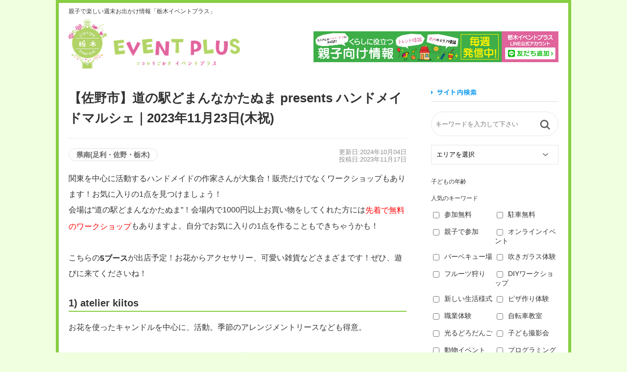

--- FILE ---
content_type: text/html; charset=UTF-8
request_url: https://tochigi-eventplus.com/event/20232223_domannaka_handmede
body_size: 15679
content:
<!DOCTYPE html PUBLIC "-//W3C//DTD XHTML 1.0 Transitional//EN"
	"http://www.w3.org/TR/xhtml1/DTD/xhtml1-transitional.dtd">
<html xmlns="http://www.w3.org/1999/xhtml" lang="ja">
<head prefix="og: http://ogp.me/ns# website: http://ogp.me/ns/website#">
	<!-- Global site tag (gtag.js) - Google Analytics -->
	<script async src="https://www.googletagmanager.com/gtag/js?id=G-VT82BCCQFR"></script>
	<script>
		window.dataLayer = window.dataLayer || [];

		function gtag() {
			dataLayer.push(arguments);
		}

		gtag('js', new Date());

		gtag('config', 'G-VT82BCCQFR');
	</script>

	<meta http-equiv="Content-Type" content="text/html; charset=UTF-8"/>
	<meta http-equiv="Content-Style-Type" content="text/css"/>
	<meta http-equiv="Content-Script-Type" content="text/javascript"/>

	<meta http-equiv="Pragma" content="no-cache">
	<meta http-equiv="Cache-Control" content="no-cache">
	<meta http-equiv="Expires" content="0">


	<meta http-equiv="X-UA-Compatible" content="IE=edge,chrome=1"/>
	<meta name="format-detection" content="telephone=no">
	<meta name="viewport" content="width=device-width,initial-scale=1">
	<title>【佐野市】道の駅どまんなかたぬま presents ハンドメイドマルシェ｜2023年11月23日(木祝) - 栃木イベントプラス | 栃木イベントプラス</title>
	<meta name="keywords" content="栃木イベントプラス,イベント">
	<meta name="description" content="親子で楽しい週末お出かけ情報">
	<!-- OGP -->
	<meta property="og:type" content="website">
	<meta property="og:description" content="関東を中心に活動するハンドメイドの作家さんが大集合！販売だけでなくワークショップもあります！お気に入りの1点を見つけましょう！ 会場は”道の駅どまんなかたぬま”！会場内で1000円以上お買い物をしてくれた方には先着で無料のワークショップもありますよ。自分でお気に入りの1点を作るこ...">
<meta property="og:title" content="【佐野市】道の駅どまんなかたぬま presents ハンドメイドマルシェ｜2023年11月23日(木祝)">
<meta property="og:url" content="https://tochigi-eventplus.com/event/20232223_domannaka_handmede">
<meta property="og:image" content="https://tochigi-eventplus.com/wp-content/uploads/2023/11/どまんなかたぬまハンドメイドマルシェ.png">
	<meta property="og:site_name" content="栃木イベントプラス">
	<meta property="og:locale" content="ja_JP"/>
	<meta name="twitter:card" content="summary"/>
	<meta name="twitter:site" content="@tochigi_ep"/>
	<meta name="twitter:creator" content="@tochigi_ep"/>
	<!-- /OGP -->
	<link rel="stylesheet" href="https://tochigi-eventplus.com/wp-content/themes/kep/css/reset.css" type="text/css"/>
	<link rel="stylesheet" href="https://maxcdn.bootstrapcdn.com/font-awesome/4.5.0/css/font-awesome.min.css">

	<link rel="stylesheet" href="https://tochigi-eventplus.com/wp-content/themes/kep/slick/slick.css">
	<link rel="stylesheet" href="https://tochigi-eventplus.com/wp-content/themes/kep/style.css?1695778992">
	<!--<link rel="stylesheet" href="https://tochigi-eventplus.com/wp-content/themes/kep/slick/slick.css">
<link rel="stylesheet" href="https://tochigi-eventplus.com/wp-content/themes/kep/slick/slick-theme.css">-->
	<link rel="icon" href="https://tochigi-eventplus.com/wp-content/themes/kep/favicon.ico" type="image/vnd.microsoft.icon">
	<link rel="shortcut icon" href="https://tochigi-eventplus.com/wp-content/themes/kep/favicon.ico" type="image/vnd.microsoft.icon">
	<link rel="apple-touch-icon" sizes="152x152" href="https://tochigi-eventplus.com/wp-content/themes/kep/apple-touch-icon.png">
	<!--[if lt IE 9]>
	<script src="https://html5shiv.googlecode.com/svn/trunk/html5.js"></script>
	<script src="https://ie7-js.googlecode.com/svn/version/2.1(beta4)/IE9.js"></script>
	<![endif]-->
	
		<!-- All in One SEO 4.4.6 - aioseo.com -->
		<meta name="description" content="関東を中心に活動するハンドメイドの作家さんが大集合！販売だけでなくワークショップもあります！お気に入りの1点を" />
		<meta name="robots" content="max-image-preview:large" />
		<link rel="canonical" href="https://tochigi-eventplus.com/event/20232223_domannaka_handmede" />
		<meta name="generator" content="All in One SEO (AIOSEO) 4.4.6" />
		<meta property="og:locale" content="ja_JP" />
		<meta property="og:site_name" content="栃木イベントプラス - 親子で楽しい週末お出かけ情報「栃木イベントプラス」" />
		<meta property="og:type" content="article" />
		<meta property="og:title" content="【佐野市】道の駅どまんなかたぬま presents ハンドメイドマルシェ｜2023年11月23日(木祝) - 栃木イベントプラス" />
		<meta property="og:description" content="関東を中心に活動するハンドメイドの作家さんが大集合！販売だけでなくワークショップもあります！お気に入りの1点を" />
		<meta property="og:url" content="https://tochigi-eventplus.com/event/20232223_domannaka_handmede" />
		<meta property="article:published_time" content="2023-11-17T11:10:56+00:00" />
		<meta property="article:modified_time" content="2024-10-04T02:20:39+00:00" />
		<meta name="twitter:card" content="summary_large_image" />
		<meta name="twitter:title" content="【佐野市】道の駅どまんなかたぬま presents ハンドメイドマルシェ｜2023年11月23日(木祝) - 栃木イベントプラス" />
		<meta name="twitter:description" content="関東を中心に活動するハンドメイドの作家さんが大集合！販売だけでなくワークショップもあります！お気に入りの1点を" />
		<script type="application/ld+json" class="aioseo-schema">
			{"@context":"https:\/\/schema.org","@graph":[{"@type":"BreadcrumbList","@id":"https:\/\/tochigi-eventplus.com\/event\/20232223_domannaka_handmede#breadcrumblist","itemListElement":[{"@type":"ListItem","@id":"https:\/\/tochigi-eventplus.com\/#listItem","position":1,"item":{"@type":"WebPage","@id":"https:\/\/tochigi-eventplus.com\/","name":"\u5bb6","description":"\u89aa\u5b50\u3067\u697d\u3057\u3044\u9031\u672b\u304a\u51fa\u304b\u3051\u60c5\u5831\u300c\u6803\u6728\u30a4\u30d9\u30f3\u30c8\u30d7\u30e9\u30b9\u300d","url":"https:\/\/tochigi-eventplus.com\/"}}]},{"@type":"Organization","@id":"https:\/\/tochigi-eventplus.com\/#organization","name":"\u6803\u6728\u30a4\u30d9\u30f3\u30c8\u30d7\u30e9\u30b9","url":"https:\/\/tochigi-eventplus.com\/"},{"@type":"Person","@id":"https:\/\/tochigi-eventplus.com\/author\/eventplus-tochigi-manage#author","url":"https:\/\/tochigi-eventplus.com\/author\/eventplus-tochigi-manage","name":"eventplus-tochigi-manage","image":{"@type":"ImageObject","@id":"https:\/\/tochigi-eventplus.com\/event\/20232223_domannaka_handmede#authorImage","url":"https:\/\/secure.gravatar.com\/avatar\/9972c9fdc94220ebc52a7ef7a7385061581ac7fc8fba5fdf8b348765a468ebf4?s=96&d=mm&r=g","width":96,"height":96,"caption":"eventplus-tochigi-manage"}},{"@type":"WebPage","@id":"https:\/\/tochigi-eventplus.com\/event\/20232223_domannaka_handmede#webpage","url":"https:\/\/tochigi-eventplus.com\/event\/20232223_domannaka_handmede","name":"\u3010\u4f50\u91ce\u5e02\u3011\u9053\u306e\u99c5\u3069\u307e\u3093\u306a\u304b\u305f\u306c\u307e presents \u30cf\u30f3\u30c9\u30e1\u30a4\u30c9\u30de\u30eb\u30b7\u30a7\uff5c2023\u5e7411\u670823\u65e5(\u6728\u795d) - \u6803\u6728\u30a4\u30d9\u30f3\u30c8\u30d7\u30e9\u30b9","description":"\u95a2\u6771\u3092\u4e2d\u5fc3\u306b\u6d3b\u52d5\u3059\u308b\u30cf\u30f3\u30c9\u30e1\u30a4\u30c9\u306e\u4f5c\u5bb6\u3055\u3093\u304c\u5927\u96c6\u5408\uff01\u8ca9\u58f2\u3060\u3051\u3067\u306a\u304f\u30ef\u30fc\u30af\u30b7\u30e7\u30c3\u30d7\u3082\u3042\u308a\u307e\u3059\uff01\u304a\u6c17\u306b\u5165\u308a\u306e1\u70b9\u3092","inLanguage":"ja","isPartOf":{"@id":"https:\/\/tochigi-eventplus.com\/#website"},"breadcrumb":{"@id":"https:\/\/tochigi-eventplus.com\/event\/20232223_domannaka_handmede#breadcrumblist"},"author":{"@id":"https:\/\/tochigi-eventplus.com\/author\/eventplus-tochigi-manage#author"},"creator":{"@id":"https:\/\/tochigi-eventplus.com\/author\/eventplus-tochigi-manage#author"},"image":{"@type":"ImageObject","url":"https:\/\/tochigi-eventplus.com\/wp-content\/uploads\/2023\/11\/\u3069\u307e\u3093\u306a\u304b\u305f\u306c\u307e\u30cf\u30f3\u30c9\u30e1\u30a4\u30c9\u30de\u30eb\u30b7\u30a7.png","@id":"https:\/\/tochigi-eventplus.com\/#mainImage","width":500,"height":500},"primaryImageOfPage":{"@id":"https:\/\/tochigi-eventplus.com\/event\/20232223_domannaka_handmede#mainImage"},"datePublished":"2023-11-17T11:10:56+09:00","dateModified":"2024-10-04T02:20:39+09:00"},{"@type":"WebSite","@id":"https:\/\/tochigi-eventplus.com\/#website","url":"https:\/\/tochigi-eventplus.com\/","name":"\u6803\u6728\u30a4\u30d9\u30f3\u30c8\u30d7\u30e9\u30b9","description":"\u89aa\u5b50\u3067\u697d\u3057\u3044\u9031\u672b\u304a\u51fa\u304b\u3051\u60c5\u5831\u300c\u6803\u6728\u30a4\u30d9\u30f3\u30c8\u30d7\u30e9\u30b9\u300d","inLanguage":"ja","publisher":{"@id":"https:\/\/tochigi-eventplus.com\/#organization"}}]}
		</script>
		<!-- All in One SEO -->

<link rel="alternate" title="oEmbed (JSON)" type="application/json+oembed" href="https://tochigi-eventplus.com/wp-json/oembed/1.0/embed?url=https%3A%2F%2Ftochigi-eventplus.com%2Fevent%2F20232223_domannaka_handmede" />
<link rel="alternate" title="oEmbed (XML)" type="text/xml+oembed" href="https://tochigi-eventplus.com/wp-json/oembed/1.0/embed?url=https%3A%2F%2Ftochigi-eventplus.com%2Fevent%2F20232223_domannaka_handmede&#038;format=xml" />
<style id='wp-img-auto-sizes-contain-inline-css' type='text/css'>
img:is([sizes=auto i],[sizes^="auto," i]){contain-intrinsic-size:3000px 1500px}
/*# sourceURL=wp-img-auto-sizes-contain-inline-css */
</style>
<style id='wp-block-library-inline-css' type='text/css'>
:root{--wp-block-synced-color:#7a00df;--wp-block-synced-color--rgb:122,0,223;--wp-bound-block-color:var(--wp-block-synced-color);--wp-editor-canvas-background:#ddd;--wp-admin-theme-color:#007cba;--wp-admin-theme-color--rgb:0,124,186;--wp-admin-theme-color-darker-10:#006ba1;--wp-admin-theme-color-darker-10--rgb:0,107,160.5;--wp-admin-theme-color-darker-20:#005a87;--wp-admin-theme-color-darker-20--rgb:0,90,135;--wp-admin-border-width-focus:2px}@media (min-resolution:192dpi){:root{--wp-admin-border-width-focus:1.5px}}.wp-element-button{cursor:pointer}:root .has-very-light-gray-background-color{background-color:#eee}:root .has-very-dark-gray-background-color{background-color:#313131}:root .has-very-light-gray-color{color:#eee}:root .has-very-dark-gray-color{color:#313131}:root .has-vivid-green-cyan-to-vivid-cyan-blue-gradient-background{background:linear-gradient(135deg,#00d084,#0693e3)}:root .has-purple-crush-gradient-background{background:linear-gradient(135deg,#34e2e4,#4721fb 50%,#ab1dfe)}:root .has-hazy-dawn-gradient-background{background:linear-gradient(135deg,#faaca8,#dad0ec)}:root .has-subdued-olive-gradient-background{background:linear-gradient(135deg,#fafae1,#67a671)}:root .has-atomic-cream-gradient-background{background:linear-gradient(135deg,#fdd79a,#004a59)}:root .has-nightshade-gradient-background{background:linear-gradient(135deg,#330968,#31cdcf)}:root .has-midnight-gradient-background{background:linear-gradient(135deg,#020381,#2874fc)}:root{--wp--preset--font-size--normal:16px;--wp--preset--font-size--huge:42px}.has-regular-font-size{font-size:1em}.has-larger-font-size{font-size:2.625em}.has-normal-font-size{font-size:var(--wp--preset--font-size--normal)}.has-huge-font-size{font-size:var(--wp--preset--font-size--huge)}.has-text-align-center{text-align:center}.has-text-align-left{text-align:left}.has-text-align-right{text-align:right}.has-fit-text{white-space:nowrap!important}#end-resizable-editor-section{display:none}.aligncenter{clear:both}.items-justified-left{justify-content:flex-start}.items-justified-center{justify-content:center}.items-justified-right{justify-content:flex-end}.items-justified-space-between{justify-content:space-between}.screen-reader-text{border:0;clip-path:inset(50%);height:1px;margin:-1px;overflow:hidden;padding:0;position:absolute;width:1px;word-wrap:normal!important}.screen-reader-text:focus{background-color:#ddd;clip-path:none;color:#444;display:block;font-size:1em;height:auto;left:5px;line-height:normal;padding:15px 23px 14px;text-decoration:none;top:5px;width:auto;z-index:100000}html :where(.has-border-color){border-style:solid}html :where([style*=border-top-color]){border-top-style:solid}html :where([style*=border-right-color]){border-right-style:solid}html :where([style*=border-bottom-color]){border-bottom-style:solid}html :where([style*=border-left-color]){border-left-style:solid}html :where([style*=border-width]){border-style:solid}html :where([style*=border-top-width]){border-top-style:solid}html :where([style*=border-right-width]){border-right-style:solid}html :where([style*=border-bottom-width]){border-bottom-style:solid}html :where([style*=border-left-width]){border-left-style:solid}html :where(img[class*=wp-image-]){height:auto;max-width:100%}:where(figure){margin:0 0 1em}html :where(.is-position-sticky){--wp-admin--admin-bar--position-offset:var(--wp-admin--admin-bar--height,0px)}@media screen and (max-width:600px){html :where(.is-position-sticky){--wp-admin--admin-bar--position-offset:0px}}

/*# sourceURL=wp-block-library-inline-css */
</style><style id='global-styles-inline-css' type='text/css'>
:root{--wp--preset--aspect-ratio--square: 1;--wp--preset--aspect-ratio--4-3: 4/3;--wp--preset--aspect-ratio--3-4: 3/4;--wp--preset--aspect-ratio--3-2: 3/2;--wp--preset--aspect-ratio--2-3: 2/3;--wp--preset--aspect-ratio--16-9: 16/9;--wp--preset--aspect-ratio--9-16: 9/16;--wp--preset--color--black: #000000;--wp--preset--color--cyan-bluish-gray: #abb8c3;--wp--preset--color--white: #ffffff;--wp--preset--color--pale-pink: #f78da7;--wp--preset--color--vivid-red: #cf2e2e;--wp--preset--color--luminous-vivid-orange: #ff6900;--wp--preset--color--luminous-vivid-amber: #fcb900;--wp--preset--color--light-green-cyan: #7bdcb5;--wp--preset--color--vivid-green-cyan: #00d084;--wp--preset--color--pale-cyan-blue: #8ed1fc;--wp--preset--color--vivid-cyan-blue: #0693e3;--wp--preset--color--vivid-purple: #9b51e0;--wp--preset--gradient--vivid-cyan-blue-to-vivid-purple: linear-gradient(135deg,rgb(6,147,227) 0%,rgb(155,81,224) 100%);--wp--preset--gradient--light-green-cyan-to-vivid-green-cyan: linear-gradient(135deg,rgb(122,220,180) 0%,rgb(0,208,130) 100%);--wp--preset--gradient--luminous-vivid-amber-to-luminous-vivid-orange: linear-gradient(135deg,rgb(252,185,0) 0%,rgb(255,105,0) 100%);--wp--preset--gradient--luminous-vivid-orange-to-vivid-red: linear-gradient(135deg,rgb(255,105,0) 0%,rgb(207,46,46) 100%);--wp--preset--gradient--very-light-gray-to-cyan-bluish-gray: linear-gradient(135deg,rgb(238,238,238) 0%,rgb(169,184,195) 100%);--wp--preset--gradient--cool-to-warm-spectrum: linear-gradient(135deg,rgb(74,234,220) 0%,rgb(151,120,209) 20%,rgb(207,42,186) 40%,rgb(238,44,130) 60%,rgb(251,105,98) 80%,rgb(254,248,76) 100%);--wp--preset--gradient--blush-light-purple: linear-gradient(135deg,rgb(255,206,236) 0%,rgb(152,150,240) 100%);--wp--preset--gradient--blush-bordeaux: linear-gradient(135deg,rgb(254,205,165) 0%,rgb(254,45,45) 50%,rgb(107,0,62) 100%);--wp--preset--gradient--luminous-dusk: linear-gradient(135deg,rgb(255,203,112) 0%,rgb(199,81,192) 50%,rgb(65,88,208) 100%);--wp--preset--gradient--pale-ocean: linear-gradient(135deg,rgb(255,245,203) 0%,rgb(182,227,212) 50%,rgb(51,167,181) 100%);--wp--preset--gradient--electric-grass: linear-gradient(135deg,rgb(202,248,128) 0%,rgb(113,206,126) 100%);--wp--preset--gradient--midnight: linear-gradient(135deg,rgb(2,3,129) 0%,rgb(40,116,252) 100%);--wp--preset--font-size--small: 13px;--wp--preset--font-size--medium: 20px;--wp--preset--font-size--large: 36px;--wp--preset--font-size--x-large: 42px;--wp--preset--spacing--20: 0.44rem;--wp--preset--spacing--30: 0.67rem;--wp--preset--spacing--40: 1rem;--wp--preset--spacing--50: 1.5rem;--wp--preset--spacing--60: 2.25rem;--wp--preset--spacing--70: 3.38rem;--wp--preset--spacing--80: 5.06rem;--wp--preset--shadow--natural: 6px 6px 9px rgba(0, 0, 0, 0.2);--wp--preset--shadow--deep: 12px 12px 50px rgba(0, 0, 0, 0.4);--wp--preset--shadow--sharp: 6px 6px 0px rgba(0, 0, 0, 0.2);--wp--preset--shadow--outlined: 6px 6px 0px -3px rgb(255, 255, 255), 6px 6px rgb(0, 0, 0);--wp--preset--shadow--crisp: 6px 6px 0px rgb(0, 0, 0);}:where(.is-layout-flex){gap: 0.5em;}:where(.is-layout-grid){gap: 0.5em;}body .is-layout-flex{display: flex;}.is-layout-flex{flex-wrap: wrap;align-items: center;}.is-layout-flex > :is(*, div){margin: 0;}body .is-layout-grid{display: grid;}.is-layout-grid > :is(*, div){margin: 0;}:where(.wp-block-columns.is-layout-flex){gap: 2em;}:where(.wp-block-columns.is-layout-grid){gap: 2em;}:where(.wp-block-post-template.is-layout-flex){gap: 1.25em;}:where(.wp-block-post-template.is-layout-grid){gap: 1.25em;}.has-black-color{color: var(--wp--preset--color--black) !important;}.has-cyan-bluish-gray-color{color: var(--wp--preset--color--cyan-bluish-gray) !important;}.has-white-color{color: var(--wp--preset--color--white) !important;}.has-pale-pink-color{color: var(--wp--preset--color--pale-pink) !important;}.has-vivid-red-color{color: var(--wp--preset--color--vivid-red) !important;}.has-luminous-vivid-orange-color{color: var(--wp--preset--color--luminous-vivid-orange) !important;}.has-luminous-vivid-amber-color{color: var(--wp--preset--color--luminous-vivid-amber) !important;}.has-light-green-cyan-color{color: var(--wp--preset--color--light-green-cyan) !important;}.has-vivid-green-cyan-color{color: var(--wp--preset--color--vivid-green-cyan) !important;}.has-pale-cyan-blue-color{color: var(--wp--preset--color--pale-cyan-blue) !important;}.has-vivid-cyan-blue-color{color: var(--wp--preset--color--vivid-cyan-blue) !important;}.has-vivid-purple-color{color: var(--wp--preset--color--vivid-purple) !important;}.has-black-background-color{background-color: var(--wp--preset--color--black) !important;}.has-cyan-bluish-gray-background-color{background-color: var(--wp--preset--color--cyan-bluish-gray) !important;}.has-white-background-color{background-color: var(--wp--preset--color--white) !important;}.has-pale-pink-background-color{background-color: var(--wp--preset--color--pale-pink) !important;}.has-vivid-red-background-color{background-color: var(--wp--preset--color--vivid-red) !important;}.has-luminous-vivid-orange-background-color{background-color: var(--wp--preset--color--luminous-vivid-orange) !important;}.has-luminous-vivid-amber-background-color{background-color: var(--wp--preset--color--luminous-vivid-amber) !important;}.has-light-green-cyan-background-color{background-color: var(--wp--preset--color--light-green-cyan) !important;}.has-vivid-green-cyan-background-color{background-color: var(--wp--preset--color--vivid-green-cyan) !important;}.has-pale-cyan-blue-background-color{background-color: var(--wp--preset--color--pale-cyan-blue) !important;}.has-vivid-cyan-blue-background-color{background-color: var(--wp--preset--color--vivid-cyan-blue) !important;}.has-vivid-purple-background-color{background-color: var(--wp--preset--color--vivid-purple) !important;}.has-black-border-color{border-color: var(--wp--preset--color--black) !important;}.has-cyan-bluish-gray-border-color{border-color: var(--wp--preset--color--cyan-bluish-gray) !important;}.has-white-border-color{border-color: var(--wp--preset--color--white) !important;}.has-pale-pink-border-color{border-color: var(--wp--preset--color--pale-pink) !important;}.has-vivid-red-border-color{border-color: var(--wp--preset--color--vivid-red) !important;}.has-luminous-vivid-orange-border-color{border-color: var(--wp--preset--color--luminous-vivid-orange) !important;}.has-luminous-vivid-amber-border-color{border-color: var(--wp--preset--color--luminous-vivid-amber) !important;}.has-light-green-cyan-border-color{border-color: var(--wp--preset--color--light-green-cyan) !important;}.has-vivid-green-cyan-border-color{border-color: var(--wp--preset--color--vivid-green-cyan) !important;}.has-pale-cyan-blue-border-color{border-color: var(--wp--preset--color--pale-cyan-blue) !important;}.has-vivid-cyan-blue-border-color{border-color: var(--wp--preset--color--vivid-cyan-blue) !important;}.has-vivid-purple-border-color{border-color: var(--wp--preset--color--vivid-purple) !important;}.has-vivid-cyan-blue-to-vivid-purple-gradient-background{background: var(--wp--preset--gradient--vivid-cyan-blue-to-vivid-purple) !important;}.has-light-green-cyan-to-vivid-green-cyan-gradient-background{background: var(--wp--preset--gradient--light-green-cyan-to-vivid-green-cyan) !important;}.has-luminous-vivid-amber-to-luminous-vivid-orange-gradient-background{background: var(--wp--preset--gradient--luminous-vivid-amber-to-luminous-vivid-orange) !important;}.has-luminous-vivid-orange-to-vivid-red-gradient-background{background: var(--wp--preset--gradient--luminous-vivid-orange-to-vivid-red) !important;}.has-very-light-gray-to-cyan-bluish-gray-gradient-background{background: var(--wp--preset--gradient--very-light-gray-to-cyan-bluish-gray) !important;}.has-cool-to-warm-spectrum-gradient-background{background: var(--wp--preset--gradient--cool-to-warm-spectrum) !important;}.has-blush-light-purple-gradient-background{background: var(--wp--preset--gradient--blush-light-purple) !important;}.has-blush-bordeaux-gradient-background{background: var(--wp--preset--gradient--blush-bordeaux) !important;}.has-luminous-dusk-gradient-background{background: var(--wp--preset--gradient--luminous-dusk) !important;}.has-pale-ocean-gradient-background{background: var(--wp--preset--gradient--pale-ocean) !important;}.has-electric-grass-gradient-background{background: var(--wp--preset--gradient--electric-grass) !important;}.has-midnight-gradient-background{background: var(--wp--preset--gradient--midnight) !important;}.has-small-font-size{font-size: var(--wp--preset--font-size--small) !important;}.has-medium-font-size{font-size: var(--wp--preset--font-size--medium) !important;}.has-large-font-size{font-size: var(--wp--preset--font-size--large) !important;}.has-x-large-font-size{font-size: var(--wp--preset--font-size--x-large) !important;}
/*# sourceURL=global-styles-inline-css */
</style>

<style id='classic-theme-styles-inline-css' type='text/css'>
/*! This file is auto-generated */
.wp-block-button__link{color:#fff;background-color:#32373c;border-radius:9999px;box-shadow:none;text-decoration:none;padding:calc(.667em + 2px) calc(1.333em + 2px);font-size:1.125em}.wp-block-file__button{background:#32373c;color:#fff;text-decoration:none}
/*# sourceURL=/wp-includes/css/classic-themes.min.css */
</style>
<link rel='stylesheet' id='contact-form-7-css' href='https://tochigi-eventplus.com/wp-content/plugins/contact-form-7/includes/css/styles.css?ver=5.8' type='text/css' media='all' />
<link rel='stylesheet' id='toc-screen-css' href='https://tochigi-eventplus.com/wp-content/plugins/table-of-contents-plus/screen.min.css?ver=2309' type='text/css' media='all' />
<link rel='stylesheet' id='wp-pagenavi-css' href='https://tochigi-eventplus.com/wp-content/plugins/wp-pagenavi/pagenavi-css.css?ver=2.70' type='text/css' media='all' />
<link rel='stylesheet' id='wordpress-popular-posts-css-css' href='https://tochigi-eventplus.com/wp-content/plugins/wordpress-popular-posts/assets/css/wpp.css?ver=6.3.2' type='text/css' media='all' />
<script type="text/javascript" src="https://tochigi-eventplus.com/wp-includes/js/jquery/jquery.min.js?ver=3.7.1" id="jquery-core-js"></script>
<script type="text/javascript" src="https://tochigi-eventplus.com/wp-includes/js/jquery/jquery-migrate.min.js?ver=3.4.1" id="jquery-migrate-js"></script>
<script type="application/json" id="wpp-json">
/* <![CDATA[ */
{"sampling_active":0,"sampling_rate":100,"ajax_url":"https:\/\/tochigi-eventplus.com\/wp-json\/wordpress-popular-posts\/v1\/popular-posts","api_url":"https:\/\/tochigi-eventplus.com\/wp-json\/wordpress-popular-posts","ID":414,"token":"779947042c","lang":0,"debug":0}
//# sourceURL=wpp-json
/* ]]> */
</script>
<script type="text/javascript" src="https://tochigi-eventplus.com/wp-content/plugins/wordpress-popular-posts/assets/js/wpp.min.js?ver=6.3.2" id="wpp-js-js"></script>
<link rel="https://api.w.org/" href="https://tochigi-eventplus.com/wp-json/" /><link rel="EditURI" type="application/rsd+xml" title="RSD" href="https://tochigi-eventplus.com/xmlrpc.php?rsd" />
<meta name="generator" content="WordPress 6.9" />
<link rel='shortlink' href='https://tochigi-eventplus.com/?p=414' />
            <style id="wpp-loading-animation-styles">@-webkit-keyframes bgslide{from{background-position-x:0}to{background-position-x:-200%}}@keyframes bgslide{from{background-position-x:0}to{background-position-x:-200%}}.wpp-widget-placeholder,.wpp-widget-block-placeholder,.wpp-shortcode-placeholder{margin:0 auto;width:60px;height:3px;background:#dd3737;background:linear-gradient(90deg,#dd3737 0%,#571313 10%,#dd3737 100%);background-size:200% auto;border-radius:3px;-webkit-animation:bgslide 1s infinite linear;animation:bgslide 1s infinite linear}</style>
            
<style type="text/css"></style>
<style>
.synved-social-resolution-single {
display: inline-block;
}
.synved-social-resolution-normal {
display: inline-block;
}
.synved-social-resolution-hidef {
display: none;
}

@media only screen and (min--moz-device-pixel-ratio: 2),
only screen and (-o-min-device-pixel-ratio: 2/1),
only screen and (-webkit-min-device-pixel-ratio: 2),
only screen and (min-device-pixel-ratio: 2),
only screen and (min-resolution: 2dppx),
only screen and (min-resolution: 192dpi) {
	.synved-social-resolution-normal {
	display: none;
	}
	.synved-social-resolution-hidef {
	display: inline-block;
	}
}
</style></head>

<body class="wp-singular event-template-default single single-event postid-414 wp-theme-kep">

<div class="main">
	<div class="header">
		<div class="inner cf">
			<div class="left">
									<p class="site-description">親子で楽しい週末お出かけ情報「栃木イベントプラス」</p>
								<h1 class="logo"><a href="/">栃木イベントプラス</a></h1>
			</div>
			<div class="right">
				<a href="https://lin.ee/W1M28JP">
					<img src="https://tochigi-eventplus.com/wp-content/themes/kep/img/common/add_line_banner.jpg"
							 alt="栃木イベントプラスLINE友だち募集中" width="500">
				</a>
			</div>
			<div id="menu_icon"><img src="https://tochigi-eventplus.com/wp-content/themes/kep/img/common/btn_menu.png" width="42"
															 alt="メニューを開く"></div>
		</div>
	</div>
	
	<div class="sp_nav cf">
		<form method="get" id="searchform" action="https://tochigi-eventplus.com">
			<div class="search_input"><input type="text" class="field" name="s" id="s" placeholder="キーワードを入力して下さい"><input
					type="submit" value="検索" class="sysSearchButton"></div>
		</form>
		<div class="area-choice u-mt20">
			<h3 style="background:#8bcfc37;">エリアを選択する</h3>
			<ul>
				<li class=""><a href="https://tochigi-eventplus.com/?s=&catnum=nasu&submit=検索する">那須(那須塩原・大田原)</a></li><!--
    -->
				<li class=""><a href="https://tochigi-eventplus.com/?s=&catnum=nikko&submit=検索する">日光(日光・鬼怒川)</a></li><!--
    -->
				<li class=""><a href="https://tochigi-eventplus.com/?s=&catnum=center&submit=検索する">県央(宇都宮・鹿沼)</a></li><!--
    -->
				<li class=""><a href="https://tochigi-eventplus.com/?s=&catnum=south&submit=検索する">県南(足利・佐野・栃木)</a></li><!--
    -->
				<li class=""><a href="https://tochigi-eventplus.com/?s=&catnum=east&submit=検索する">県東(真岡・益子)</a></li><!--
    -->
			</ul>
		</div>
	</div>


	<article>
		<!-- main_visual -->
		<div class="content">

<div class="content">
	<div class="inner cf">
		<div class="main_content">
			<div class="single-container cf">
          <h1 class="single_title">【佐野市】道の駅どまんなかたぬま presents ハンドメイドマルシェ｜2023年11月23日(木祝)</h1>

              <div class="single-cate">

                                            <p class="cate_name area_label">県南(足利・佐野・栃木)</p>                <span class="event-date">
									<p class="u-mb4">更新日:2024年10月04日</p>
								<p>投稿日:2023年11月17日</p>
								</span>
            </div>
    
				<div class="common_content">
      <!-- .content -->      				<div class="post_content"><p>関東を中心に活動するハンドメイドの作家さんが大集合！販売だけでなくワークショップもあります！お気に入りの1点を見つけましょう！</p>
<p>会場は”道の駅どまんなかたぬま”！会場内で1000円以上お買い物をしてくれた方には<span style="color: #ff0000;">先着で無料のワークショップ</span>もありますよ。自分でお気に入りの1点を作ることもできちゃうかも！</p>
<p><strong> </strong></p>
<p>こちらの<strong>5ブース</strong>が出店予定！お花からアクセサリー、可愛い雑貨などさまざまです！ぜひ、遊びに来てくださいね！</p>
<h2><strong>1) atelier kiitos</strong></h2>
<p>お花を使ったキャンドルを中心に、活動。季節のアレンジメントリースなども得意。</p>
<p><img decoding="async" src="https://tochigi-eventplus.com/wp-content/uploads/2023/11/S__20766731-e1700219421824.jpg" alt="" /></p>
<p><img decoding="async" src="https://tochigi-eventplus.com/wp-content/uploads/2023/11/atelier-kiitos2.jpg" alt="" /></p>
<p>日本キャンドル協会<br />
ボタニカルキャンドル協会<br />
日本ハーバリウム協会所属</p>
<p>&nbsp;</p>
<p>会場にはこちらの可愛いキャンドルケーキが登場します！これからのクリスマスの時期にぴったり！</p>
<p><img decoding="async" src="https://tochigi-eventplus.com/wp-content/uploads/2023/11/S__20766726.jpg" alt="" /></p>
<p>&nbsp;</p>
<h2>2) <strong>Hau&#8217;oli 195</strong></h2>
<p>周りの皆とHAPPYにモットーに活動&amp;制作しています&#x1f4a1;関わってくれた方が笑顔になってくれますように♡</p>
<p><img decoding="async" src="https://tochigi-eventplus.com/wp-content/uploads/2023/11/Hauoli195.jpg" alt="" /></p>
<p>&nbsp;</p>
<p>&nbsp;</p>
<h2><strong>3) </strong><strong>ＨＡＮＡ</strong></h2>
<p>つまみ細工アクセサリーやベビー・キッズ小物の販売、ＷＳを行います。伝統技術『つまみ細工』でかわいい小物作りをしています&#x1f430;♡</p>
<p>&nbsp;</p>
<p><img decoding="async" src="https://tochigi-eventplus.com/wp-content/uploads/2023/11/ＨＡＮＡ-2.jpg" alt="" /> <img decoding="async" src="https://tochigi-eventplus.com/wp-content/uploads/2023/11/ＨＡＮＡ-1.jpg" alt="" /></p>
<p>&nbsp;</p>
<p><strong>4) </strong><strong>Furumi</strong></p>
<p>アルコールインクアートを中心とした作品の販売とWSを行います。ワークショップは大人も子どもも楽しめる2種類を実施予定！</p>
<p><img decoding="async" src="https://tochigi-eventplus.com/wp-content/uploads/2023/11/Furumi-3.jpg" alt="" /> <img decoding="async" src="https://tochigi-eventplus.com/wp-content/uploads/2023/11/Furumi-2.jpg" alt="" /> <img decoding="async" src="https://tochigi-eventplus.com/wp-content/uploads/2023/11/Furumi-4.jpg" alt="" /><img decoding="async" src="https://tochigi-eventplus.com/wp-content/uploads/2023/11/Furumi-1.jpg" alt="" /></p>
<p>&nbsp;</p>
<p><strong>5) </strong><strong>Jellyfish dressy</strong></p>
<p>手染め糸を引き揃えしたオリジナル毛糸と、こちらも一つ一つ加工したウニをクラゲに見立てて作るワークショップです。あなただけのオリジナルクラゲをぜひ作ってみてくださいね。</p>
<p><img decoding="async" src="https://tochigi-eventplus.com/wp-content/uploads/2023/11/Jellyfish-dressy2.jpg" alt="" /> <img decoding="async" src="https://tochigi-eventplus.com/wp-content/uploads/2023/11/Jellyfish-dressy.jpg" alt="" /></p>
<p>&nbsp;</p>
</div><!-- /.content -->
			</div>
    
<p class="e_ttl">イベント情報</p>
	<p class="attention is-alert">新型コロナウイルスの影響により、イベントが中止や延期等変更になっている場合がございます。<br>
		公式情報を必ずお確かめの上参加いただきますようお願いいたします。詳細は各イベント主催様へお問い合わせください。</p>
			<div class="event_body cf">
<table>
    <tr>
        <th>
            日にち
        </th>
        <td>
            2023年11月23日(木祝)        </td>
    </tr>
    <tr>
        <th>
            場所
        </th>
        <td>
            道の駅 どまんなかたぬま        </td>
    </tr>
    <tr>
        <th>
            時間
        </th>
        <td>
            11:00～16:00        </td>
    </tr>
    <tr>
        <th>
            参加条件・対象
        </th>
        <td>
            ワークショップ参加条件：各ブース先着20名限定1000円以上のお買い物した方        </td>
    </tr>
    <tr>
        <th>
            住所
        </th>
        <td>
            栃木県佐野市吉水町366-2　道の駅どまんなかたぬま        </td>
    </tr>
    <tr>
        <th>
            地図
        </th>
        <td>
            <div class="gmaps"><iframe src="https://www.google.com/maps/embed?pb=!1m14!1m8!1m3!1d12854.80257783023!2d139.5721111!3d36.3438044!3m2!1i1024!2i768!4f13.1!3m3!1m2!1s0x601f3c7c24f86efd%3A0xeb9298559a951774!2z6YGT44Gu6aeFIOOBqeOBvuOCk-OBquOBiyDjgZ_jgazjgb4!5e0!3m2!1sja!2sjp!4v1696480251510!5m2!1sja!2sjp" width="600" height="450" style="border:0;" allowfullscreen="" loading="lazy" referrerpolicy="no-referrer-when-downgrade"></iframe></div>
        </td>
    </tr>
</table>

			</div>
  				<div class="u-mt28 u-mb28">
					<a href="https://lin.ee/W1M28JP">
						<img src="https://tochigi-eventplus.com/wp-content/themes/kep/img/common/add_line_banner.jpg" alt="栃木イベントプラスLINE友だち募集中" width="100%">
					</a>
				</div>
				<!-- 関連イベント-->
				<div class="event-container cf event-related-events">
					<div class="cf">
						<h2 class="catch new_ttl">同じエリアのおすすめイベント</h2>
								<div class="event cf">
									<a href="https://tochigi-eventplus.com/event/20250920_koyama_yukata">
										<p class="left">
																							<img src="https://tochigi-eventplus.com/wp-content/uploads/2025/08/浴衣甚平プレゼント②-300x300.jpg"  alt="" decoding="async" loading="lazy" />																					</p>
										<div class="right">
											<p class="event-title">【小山市】甚平・浴衣プレゼント｜2025年9月20日(土)</p>
																						<p class="cate_name area_label">県南(足利・…</p>											<span class="event-date"></span>
										</div>
									</a>
								</div>
															<div class="event cf">
									<a href="https://tochigi-eventplus.com/event/20241123-tanuma-marche">
										<p class="left">
																							<img src="https://tochigi-eventplus.com/wp-content/uploads/2024/11/クリスマスフォトスポット-300x300.jpg"  alt="" decoding="async" loading="lazy" />																					</p>
										<div class="right">
											<p class="event-title">【佐野市】第2回どまんなかハンドメイドマルシェ～どまんなかクリスマスマーケット～｜2024年11月23日(土)~11月24日(日)</p>
																						<p class="cate_name area_label">県南(足利・…</p>											<span class="event-date"></span>
										</div>
									</a>
								</div>
															<div class="event cf">
									<a href="https://tochigi-eventplus.com/event/domannakatanuma%ef%bc%bf1103">
										<p class="left">
																							<img src="https://tochigi-eventplus.com/wp-content/uploads/2024/10/9ce9af33-e05d-43a6-aa5e-2a8ca73a6fac-300x300.jpg"  alt="" decoding="async" loading="lazy" />																					</p>
										<div class="right">
											<p class="event-title">【佐野市】道の駅どまんなかたぬま イルミネーション点灯式のペンライトを作ろう！</p>
																						<p class="cate_name area_label">県南(足利・…</p>											<span class="event-date"></span>
										</div>
									</a>
								</div>
															<div class="event cf">
									<a href="https://tochigi-eventplus.com/event/2024102627_halloween">
										<p class="left">
																							<img src="https://tochigi-eventplus.com/wp-content/uploads/2024/10/462368125_1231862364628697_2975711145959800142_n-300x300.jpg"  alt="" decoding="async" loading="lazy" />																					</p>
										<div class="right">
											<p class="event-title">【佐野市】ハロウィンナイトに使いたいハロウィンランタンづくり｜2024年10月26日(土)、27日(日)</p>
																						<p class="cate_name area_label">県南(足利・…</p>											<span class="event-date"></span>
										</div>
									</a>
								</div>
															<div class="event cf">
									<a href="https://tochigi-eventplus.com/event/569">
										<p class="left">
																							<img src="https://tochigi-eventplus.com/wp-content/uploads/2024/10/462570356_1270898647379140_1262284246732253781_n-300x300.jpg"  alt="" decoding="async" loading="lazy" />																					</p>
										<div class="right">
											<p class="event-title">【佐野市】道の駅どまんなかたぬまにハロウィンフォトスポット！無料コスプレ体験も</p>
																						<p class="cate_name area_label">県南(足利・…</p>											<span class="event-date"></span>
										</div>
									</a>
								</div>
															<div class="event cf">
									<a href="https://tochigi-eventplus.com/event/202405030405_domannaka_sea">
										<p class="left">
																							<img src="https://tochigi-eventplus.com/wp-content/uploads/2024/04/潮干狩り-1-300x300.jpg"  alt="" decoding="async" loading="lazy" />																					</p>
										<div class="right">
											<p class="event-title">【佐野市】海なし県で海岸体験！潮干狩りに挑戦してみよう♪浜焼きもあるよ～｜2024年5月3日(金祝)&#038;4日(土祝)&#038;5日(日祝)</p>
																						<p class="cate_name area_label">県南(足利・…</p>											<span class="event-date"></span>
										</div>
									</a>
								</div>
															<div class="event cf">
									<a href="https://tochigi-eventplus.com/event/20240331_domannaka_gimmickcake">
										<p class="left">
																							<img src="https://tochigi-eventplus.com/wp-content/uploads/2024/03/いちごのギミックケーキ②-300x300.jpg"  alt="" decoding="async" loading="lazy" />																					</p>
										<div class="right">
											<p class="event-title">【佐野市】いちごのギミックケーキづくり｜2024年3月31日(日)</p>
																						<p class="cate_name area_label">県南(足利・…</p>											<span class="event-date"></span>
										</div>
									</a>
								</div>
															<div class="event cf">
									<a href="https://tochigi-eventplus.com/event/20240204_domannaka_valentine">
										<p class="left">
																							<img src="https://tochigi-eventplus.com/wp-content/uploads/2024/02/お菓子の家-1-300x300.jpg"  alt="" decoding="async" loading="lazy" />																					</p>
										<div class="right">
											<p class="event-title">【佐野市】バレンタインのお菓子作り｜2024年2月4日(日)</p>
																						<p class="cate_name area_label">県南(足利・…</p>											<span class="event-date"></span>
										</div>
									</a>
								</div>
															<div class="event cf">
									<a href="https://tochigi-eventplus.com/event/20231210_domannaka_wreath">
										<p class="left">
																							<img src="https://tochigi-eventplus.com/wp-content/uploads/2023/12/クリスマスリース-300x300.jpg"  alt="" decoding="async" loading="lazy" />																					</p>
										<div class="right">
											<p class="event-title">【佐野市】クリスマスリースづくり｜2023年12月10日(日)</p>
																						<p class="cate_name area_label">県南(足利・…</p>											<span class="event-date"></span>
										</div>
									</a>
								</div>
															<div class="event cf">
									<a href="https://tochigi-eventplus.com/event/20231008_tochigi_halloween">
										<p class="left">
																							<img src="https://tochigi-eventplus.com/wp-content/uploads/2023/10/384556185_616099967131455_4871613397017753343_n-300x300.jpg"  alt="" decoding="async" loading="lazy" />																					</p>
										<div class="right">
											<p class="event-title">【栃木市】ハロウィンワークショップフェア｜2023年10月8日(日)</p>
																						<p class="cate_name area_label">県南(足利・…</p>											<span class="event-date"></span>
										</div>
									</a>
								</div>
													<p class="more_category cf"><a
								href="https://tochigi-eventplus.com/?s=&catnum=south">もっと見る &gt;</a>
						</p>
					</div>
				</div>


		   </div>

		</div>

<div class="side_content">
		<h3 class="catch search_ttl"><span><img src="https://tochigi-eventplus.com/wp-content/themes/kep/img/common/search_ttl.png" alt="サイト内検索"></span></h3>
		<div class="sysFuncItemSearch search_box cf">
		<form method="get" id="searchform" action="https://tochigi-eventplus.com">
		<div class="search_input"><input type="text" class="field" name="s" id="s" placeholder="キーワードを入力して下さい"><input type="submit" value="検索" class="sysSearchButton"></div> 
<select name="catnum" class="cate_num">
    <option value="" selected>エリアを選択</option>
<option value="nasu">那須(那須塩原・大田原)</option>

<option value="nikko">日光(日光・鬼怒川)</option>

<option value="center">県央(宇都宮・鹿沼)</option>

<option value="south">県南(足利・佐野・栃木)</option>

<option value="east">県東(真岡・益子)</option>

<option value="%e3%81%9d%e3%81%ae%e4%bb%96">その他</option>

</select>


                                <div class="seach_ttl">子どもの年齢</div>
                                <div class="cf">



</div>

<div class="seach_ttl">人気のキーワード</div>
<!--タグ検索-->
<div class="cf">
	<div class="age_list"><label><input type="checkbox" name="tag_tag[]" value="%e5%8f%82%e5%8a%a0%e7%84%a1%e6%96%99">参加無料</label></div>
<div class="age_list"><label><input type="checkbox" name="tag_tag[]" value="%e9%a7%90%e8%bb%8a%e7%84%a1%e6%96%99">駐車無料</label></div>
<div class="age_list"><label><input type="checkbox" name="tag_tag[]" value="%e8%a6%aa%e5%ad%90%e3%81%a7%e5%8f%82%e5%8a%a0">親子で参加</label></div>
<div class="age_list"><label><input type="checkbox" name="tag_tag[]" value="%E3%82%AA%E3%83%B3%E3%83%A9%E3%82%A4%E3%83%B3%E3%82%A4%E3%83%99%E3%83%B3%E3%83%88">オンラインイベント</label></div>
<div class="age_list"><label><input type="checkbox" name="tag_tag[]" value="%E3%83%90%E3%83%BC%E3%83%99%E3%82%AD%E3%83%A5%E3%83%BC%E5%A0%B4">バーベキュー場</label></div>
<div class="age_list"><label><input type="checkbox" name="tag_tag[]" value="%E5%90%B9%E3%81%8D%E3%82%AC%E3%83%A9%E3%82%B9%E4%BD%93%E9%A8%93">吹きガラス体験</label></div>
<div class="age_list"><label><input type="checkbox" name="tag_tag[]" value="%E3%83%95%E3%83%AB%E3%83%BC%E3%83%84%E7%8B%A9%E3%82%8A">フルーツ狩り</label></div>
<div class="age_list"><label><input type="checkbox" name="tag_tag[]" value="DIY%E3%83%AF%E3%83%BC%E3%82%AF%E3%82%B7%E3%83%A7%E3%83%83%E3%83%97">DIYワークショップ</label></div>
<div class="age_list"><label><input type="checkbox" name="tag_tag[]" value="%E6%96%B0%E3%81%97%E3%81%84%E7%94%9F%E6%B4%BB%E6%A7%98%E5%BC%8F">新しい生活様式</label></div>
<div class="age_list"><label><input type="checkbox" name="tag_tag[]" value="%e3%83%94%e3%82%b6%e4%bd%9c%e3%82%8a%e4%bd%93%e9%a8%93">ピザ作り体験</label></div>
<div class="age_list"><label><input type="checkbox" name="tag_tag[]" value="%e8%81%b7%e6%a5%ad%e4%bd%93%e9%a8%93">職業体験</label></div>
<div class="age_list"><label><input type="checkbox" name="tag_tag[]" value="%e8%87%aa%e8%bb%a2%e8%bb%8a%e6%95%99%e5%ae%a4">自転車教室</label></div>
<div class="age_list"><label><input type="checkbox" name="tag_tag[]" value="%e5%85%89%e3%82%8b%e3%81%a9%e3%82%8d%e3%81%a0%e3%82%93%e3%81%94">光るどろだんご</label></div>
<div class="age_list"><label><input type="checkbox" name="tag_tag[]" value="%e5%ad%90%e3%81%a9%e3%82%82%e6%92%ae%e5%bd%b1%e4%bc%9a">子ども撮影会</label></div>
<div class="age_list"><label><input type="checkbox" name="tag_tag[]" value="%e5%8b%95%e7%89%a9%e3%82%a4%e3%83%99%e3%83%b3%e3%83%88">動物イベント</label></div>
<div class="age_list"><label><input type="checkbox" name="tag_tag[]" value="%E3%83%97%E3%83%AD%E3%82%B0%E3%83%A9%E3%83%9F%E3%83%B3%E3%82%B0">プログラミング</label></div>
<div class="age_list"><label><input type="checkbox" name="tag_tag[]" value="%E8%B5%A4%E3%81%A1%E3%82%83%E3%82%93%E3%82%A4%E3%83%99%E3%83%B3%E3%83%88">赤ちゃんイベント</label></div>
<div class="age_list"><label><input type="checkbox" name="tag_tag[]" value="%E3%81%8A%E8%8F%93%E5%AD%90%E3%81%AE%E5%AE%B6">お菓子の家</label></div>
<div class="age_list"><label><input type="checkbox" name="tag_tag[]" value="%E3%83%8F%E3%83%BC%E3%83%90%E3%83%AA%E3%82%A6%E3%83%A0">ハーバリウム</label></div>
<div class="age_list"><label><input type="checkbox" name="tag_tag[]" value="%E3%83%9D%E3%83%BC%E3%82%BB%E3%83%A9%E3%83%BC%E3%83%84">ポーセラーツ</label></div>
<div class="age_list"><label><input type="checkbox" name="tag_tag[]" value="%E3%82%AD%E3%83%A3%E3%83%B3%E3%83%89%E3%83%AB">キャンドル</label></div>
<div class="age_list"><label><input type="checkbox" name="tag_tag[]" value="%E3%81%8A%E7%B5%B5%E3%81%8B%E3%81%8D">お絵かき</label></div>
<div class="age_list"><label><input type="checkbox" name="tag_tag[]" value="%E6%89%8B%E5%BD%A2%E8%B6%B3%E5%9E%8B%E3%82%A2%E3%83%BC%E3%83%88">手形足型アート</label></div>
<div class="age_list"><label><input type="checkbox" name="tag_tag[]" value="%E3%82%A6%E3%83%8B%E3%83%A9%E3%83%B3%E3%83%97">ウニランプ</label></div>
<div class="age_list"><label><input type="checkbox" name="tag_tag[]" value="%E3%83%8F%E3%83%B3%E3%83%A2%E3%83%83%E3%82%AF">ハンモック</label></div>
<div class="age_list"><label><input type="checkbox" name="tag_tag[]" value="%E3%81%8A%E8%8F%93%E5%AD%90%E3%83%AA%E3%83%A5%E3%83%83%E3%82%AF">お菓子リュック</label></div>
<div class="age_list"><label><input type="checkbox" name="tag_tag[]" value="%E3%82%A6%E3%83%83%E3%83%89%E3%83%90%E3%83%BC%E3%83%8B%E3%83%B3%E3%82%B0">ウッドバーニング</label></div>
<div class="age_list"><label><input type="checkbox" name="tag_tag[]" value="%E3%82%A2%E3%82%A4%E3%82%B7%E3%83%B3%E3%82%B0%E3%82%AF%E3%83%83%E3%82%AD%E3%83%BC">アイシングクッキー</label></div>
<div class="age_list"><label><input type="checkbox" name="tag_tag[]" value="%E9%A3%9F%E5%93%81%E3%82%B5%E3%83%B3%E3%83%97%E3%83%AB">食品サンプル</label></div>
<div class="age_list"><label><input type="checkbox" name="tag_tag[]" value="%E6%81%90%E7%AB%9C">恐竜</label></div>
<div class="age_list"><label><input type="checkbox" name="tag_tag[]" value="%E5%85%A5%E5%AD%A6%E5%85%A5%E5%9C%92">入学入園</label></div>
<div class="age_list"><label><input type="checkbox" name="tag_tag[]" value="%E5%8D%92%E6%A5%AD%E5%8D%92%E5%9C%92">卒業卒園</label></div>
<div class="age_list"><label><input type="checkbox" name="tag_tag[]" value="%E6%96%B0%E7%94%9F%E6%B4%BB">新生活</label></div>
<div class="age_list"><label><input type="checkbox" name="tag_tag[]" value="%E6%A1%9C">桜</label></div>
<div class="age_list"><label><input type="checkbox" name="tag_tag[]" value="%E6%98%A5%E4%BC%91%E3%81%BF">春休み</label></div>
<div class="age_list"><label><input type="checkbox" name="tag_tag[]" value="%E3%82%B4%E3%83%BC%E3%83%AB%E3%83%87%E3%83%B3%E3%82%A6%E3%82%A3%E3%83%BC%E3%82%AF">ゴールデンウィーク</label></div>
<div class="age_list"><label><input type="checkbox" name="tag_tag[]" value="%E3%81%93%E3%81%A9%E3%82%82%E3%81%AE%E6%97%A5">こどもの日</label></div>
<div class="age_list"><label><input type="checkbox" name="tag_tag[]" value="%E6%AF%8D%E3%81%AE%E6%97%A5">母の日</label></div>
<div class="age_list"><label><input type="checkbox" name="tag_tag[]" value="%E6%A2%85%E9%9B%A8">梅雨</label></div>
<div class="age_list"><label><input type="checkbox" name="tag_tag[]" value="%E7%88%B6%E3%81%AE%E6%97%A5">父の日</label></div>
<div class="age_list"><label><input type="checkbox" name="tag_tag[]" value="%E5%A4%8F%E4%BC%91%E3%81%BF">夏休み</label></div>
<div class="age_list"><label><input type="checkbox" name="tag_tag[]" value="%E6%B0%B4%E9%81%8A%E3%81%B3">水遊び</label></div>
<div class="age_list"><label><input type="checkbox" name="tag_tag[]" value="%E8%8A%B1%E7%81%AB%E3%81%8C%E3%81%A7%E3%81%8D%E3%82%8B%E5%A0%B4%E6%89%80">花火ができる場所</label></div>
<div class="age_list"><label><input type="checkbox" name="tag_tag[]" value="%E8%87%AA%E7%94%B1%E5%B7%A5%E4%BD%9C">自由工作</label></div>
<div class="age_list"><label><input type="checkbox" name="tag_tag[]" value="%E8%87%AA%E7%94%B1%E7%A0%94%E7%A9%B6">自由研究</label></div>
<div class="age_list"><label><input type="checkbox" name="tag_tag[]" value="%E4%B8%83%E5%A4%95">七夕</label></div>
<div class="age_list"><label><input type="checkbox" name="tag_tag[]" value="%E3%82%AB%E3%83%96%E3%83%88%E3%83%A0%E3%82%B7">カブトムシ</label></div>
<div class="age_list"><label><input type="checkbox" name="tag_tag[]" value="%E3%82%AF%E3%83%AF%E3%82%AC%E3%82%BF">クワガタ</label></div>
<div class="age_list"><label><input type="checkbox" name="tag_tag[]" value="%E6%B0%B4%E9%81%8A%E3%81%B3">水遊び</label></div>
<div class="age_list"><label><input type="checkbox" name="tag_tag[]" value="%E8%8A%B1%E7%81%AB%E3%81%A7%E3%81%8D%E3%82%8B%E5%A0%B4%E6%89%80">花火できる場所</label></div>
<div class="age_list"><label><input type="checkbox" name="tag_tag[]" value="%E7%B4%85%E8%91%89%E3%83%A9%E3%82%A4%E3%83%88%E3%82%A2%E3%83%83%E3%83%97">紅葉ライトアップ</label></div>
<div class="age_list"><label><input type="checkbox" name="tag_tag[]" value="%E8%A6%AA%E5%AD%90%E3%81%A7%E9%98%B2%E7%81%BD%0D%0A">親子で防災</label></div>
<div class="age_list"><label><input type="checkbox" name="tag_tag[]" value="%E3%81%8A%E6%9C%88%E8%A6%8B">お月見</label></div>
<div class="age_list"><label><input type="checkbox" name="tag_tag[]" value="%E4%B8%83%E4%BA%94%E4%B8%89">七五三</label></div>
<div class="age_list"><label><input type="checkbox" name="tag_tag[]" value="%E3%82%AF%E3%83%AA%E3%82%B9%E3%83%9E%E3%82%B9">クリスマス</label></div>
<div class="age_list"><label><input type="checkbox" name="tag_tag[]" value="%E3%82%A4%E3%83%AB%E3%83%9F%E3%83%8D%E3%83%BC%E3%82%B7%E3%83%A7%E3%83%B3">イルミネーション</label></div>
<div class="age_list"><label><input type="checkbox" name="tag_tag[]" value="%E3%81%8A%E8%8F%93%E5%AD%90%E3%81%AE%E5%AE%B6">お菓子の家</label></div>
<div class="age_list"><label><input type="checkbox" name="tag_tag[]" value="%E3%81%8A%E6%AD%A3%E6%9C%88">お正月</label></div>
<div class="age_list"><label><input type="checkbox" name="tag_tag[]" value="%E3%83%90%E3%83%AC%E3%83%B3%E3%82%BF%E3%82%A4%E3%83%B3">バレンタイン</label></div>
<div class="age_list"><label><input type="checkbox" name="tag_tag[]" value="%E3%81%B2%E3%81%AA%E7%A5%AD%E3%82%8A">ひな祭り</label></div>
<div class="age_list"><label><input type="checkbox" name="tag_tag[]" value="%E3%83%9B%E3%83%AF%E3%82%A4%E3%83%88%E3%83%87%E3%83%BC">ホワイトデー</label></div></div>
<!--//タグ検索-->
<div class="submit_box">
<input type="submit" name="submit" id="searchsubmit" value="検索する">
</div>
</form>

</div>
<div class="sepalate"><img src="https://tochigi-eventplus.com/wp-content/themes/kep/img/common/h_top.png" alt="---"></div>
	<div class="side-banner-box">
		<p><a href="https://tokyo-eventplus.com/" target="_blank"><img src="https://tochigi-eventplus.com/wp-content/themes/kep/img/side/side_tokyo.png" alt="子どもを笑顔にするお得な東京イベント情報サイト。東京イベントプラス〜ココロうごかす　イベントプラス。親子で楽しいお得な週末お出かけ情報"></a>
	</div>
	<div class="side-banner-box">
		<p><a href="https://nagano-eventplus.com/" target="_blank"><img src="https://tochigi-eventplus.com/wp-content/themes/kep/img/side/nagano.png" alt="子どもを笑顔にするお得な長野イベント情報サイト。長野イベントプラス〜ココロうごかす　イベントプラス。親子で楽しいお得な週末お出かけ情報"></a>
	</div>
	<div class="side-banner-box">
		<p><a href="https://tochigi-eventplus.com/column/koushi_eventplus"><img src="https://tochigi-eventplus.com/wp-content/themes/kep/img/side/t_ep_banner_workshop.png" alt="ワークショップ講師大募集♪" /></a></p>
	</div>
	<div class="side-banner-box">
		<p><a href="https://lin.ee/W1M28JP" target="_blank"><img src="https://tochigi-eventplus.com/wp-content/themes/kep/img/side/side_line.jpg" alt="お得な週末お出かけ情報やキャンペーン情報を発信♪たくさんのパパ・ママに大好評! LINE@友だち募集中!!" width="100%"/></a></p>
	</div>
	<div class="side-banner-box">
		<p><a href="https://tochigi-eventplus.com/column/for_organizers"><img src="https://tochigi-eventplus.com/wp-content/themes/kep/img/side/t_ep_banner_event_request.png" alt="イベント掲載希望の方へ" /></a></p>
	</div>
</div>	</div>
</div>

</article>
<footer><div class="inner cf">
<div style="text-align:center;padding:20px 0;">
	<a href="https://instagram.com/tochigieventplus" target="_blank"><img src="https://tochigi-eventplus.com/wp-content/themes/kep/img/common/insta_icon.png" alt="栃木イベントプラスのインスタグラムページへ"></a>
	<a href="line://ti/p/@W1M28JP" target="_blank"><img src="https://tochigi-eventplus.com/wp-content/themes/kep/img/common/line_icon.png" alt="栃木イベントプラスのラインページへ"></a>
</div>
<ul class="cf">
	<li><a href="https://tochigi-eventplus.com">ホーム</a></li>
	<li><a href="http://event-plus.co.jp/company/" target="_blank">運営会社</a></li>
	<li><a href="https://event-plus.co.jp/recruit" target="_blank">採用情報</a></li>
	<li><a href="https://tochigi-eventplus.com/column/koushi_eventplus">講師募集中</a></li>
	<li><a href="https://event-plus.co.jp/contact" target="_blank">お問い合わせ</a></li>
</ul>
		<br>
		<ul class="cf">
			<li>
				<a href="https://event-plus.co.jp/contact" target="_blank"><img src="https://tochigi-eventplus.com/wp-content/themes/kep/img/common/event_consultation.png" alt="" class="footer-event-consultation-image"></a>
			</li>
		</ul>
<div class="copyright">&copy;2023&nbsp;Tochigi EventPlus</div>
    </div>
</footer>
  </div>
<script src="//ajax.googleapis.com/ajax/libs/jquery/1.8.2/jquery.min.js"></script>
	<script type="text/javascript" src="https://tochigi-eventplus.com/wp-content/themes/kep/slick/slick.min.js"></script>
<script src="https://tochigi-eventplus.com/wp-content/themes/kep/js/common.js"></script>
<script>
    $("a").on("click", function(e){
    var ahref = $(this).attr("href");
    // もしホスト名を含んでいたらとる
        if (ahref.indexOf('tochigi-eventplus.com') !== -1) {
            ahref = ahref.replace('https://tochigi-eventplus.com', '');
        }

        // もし最後に / がついていなかったらつける
        var pattern = /\/$/;
        if (!pattern.test(ahref)) {
            ahref = ahref + '/';
         }
        if (ahref.indexOf("tochigi-eventplus.com") != -1 || ahref.indexOf("http") == -1 ) {
            ga("send", "event", "内部リンク", "クリック", ahref);}
        else {
            ga("send", "event", "外部リンク", "クリック", ahref);}
    });
</script>
<script type="text/javascript">
$(function(){
　　// $('.column').matchHeight();
});
</script>
<script>
$('.slider-for01').slick({
	dots: false,
	infinite: true,
	speed: 300,
  autoplay: true,
  autoplaySpeed: 7000,
	lazyLoad: 'ondemand',
	slidesToShow: 3,
	slidesToScroll: 1,
	centerMode: true,
	centerPadding: '10%',
	variableWidth: true,
    adaptiveHeight: true,/*
	appendArrows: $('#arrows'),*/
	responsive: [                    
		{
			breakpoint: 768,
			settings: {
				centerMode: false,
				centerPadding: '0px',
				variableWidth: false,
				slidesToShow: 1
			}
		}
	]
});
$('.thumb-item').slick({
          infinite: true,
          slidesToShow: 1,
          slidesToScroll: 1,
	lazyLoad: 'ondemand',
          arrows: false,
          fade: true,
          asNavFor: '.thumb-item-nav' //サムネイルのクラス名
     });
     $('.thumb-item-nav').slick({
          infinite: true,
          slidesToShow: 4,
          slidesToScroll: 1,
	lazyLoad: 'ondemand',
          asNavFor: '.thumb-item', //スライダー本体のクラス名
          focusOnSelect: true,
	responsive: [                    
		{
			breakpoint: 768,
			settings: {
				centerMode: false,
				centerPadding: '0px',
				variableWidth: false,
				slidesToShow: 3
			}
		}
	]
     });
$(window).ready(function () {
	$('.banner-slider').css("display", "block");
});
</script>
<script type="speculationrules">
{"prefetch":[{"source":"document","where":{"and":[{"href_matches":"/*"},{"not":{"href_matches":["/wp-*.php","/wp-admin/*","/wp-content/uploads/*","/wp-content/*","/wp-content/plugins/*","/wp-content/themes/kep/*","/*\\?(.+)"]}},{"not":{"selector_matches":"a[rel~=\"nofollow\"]"}},{"not":{"selector_matches":".no-prefetch, .no-prefetch a"}}]},"eagerness":"conservative"}]}
</script>
<script type="text/javascript" src="https://tochigi-eventplus.com/wp-content/plugins/contact-form-7/includes/swv/js/index.js?ver=5.8" id="swv-js"></script>
<script type="text/javascript" id="contact-form-7-js-extra">
/* <![CDATA[ */
var wpcf7 = {"api":{"root":"https://tochigi-eventplus.com/wp-json/","namespace":"contact-form-7/v1"}};
//# sourceURL=contact-form-7-js-extra
/* ]]> */
</script>
<script type="text/javascript" src="https://tochigi-eventplus.com/wp-content/plugins/contact-form-7/includes/js/index.js?ver=5.8" id="contact-form-7-js"></script>
<script type="text/javascript" id="toc-front-js-extra">
/* <![CDATA[ */
var tocplus = {"visibility_show":"\u8868\u793a","visibility_hide":"\u975e\u8868\u793a","width":"Auto"};
//# sourceURL=toc-front-js-extra
/* ]]> */
</script>
<script type="text/javascript" src="https://tochigi-eventplus.com/wp-content/plugins/table-of-contents-plus/front.min.js?ver=2309" id="toc-front-js"></script>
</body>
</html>

--- FILE ---
content_type: text/css
request_url: https://tochigi-eventplus.com/wp-content/themes/kep/style.css?1695778992
body_size: 12759
content:
/*
Theme Name: 栃木イベントプラス
Author: 栃木イベントプラス
Description: 栃木イベントプラスのテーマ

*/


/* --------------------------------
 * base
 * -------------------------------- */
*, *:before, *:after {
    -webkit-box-sizing: border-box;
       -moz-box-sizing: border-box;
         -o-box-sizing: border-box;
        -ms-box-sizing: border-box;
            box-sizing: border-box;
}
html {
    font-size: 62.5%;
}
body {
    color: #333333;
    font-size: 1.4rem;
    font-size: 14px;
    line-height: 1.2;
    font-family: 'Hiragino Kaku Gothic Pro','ヒラギノ角ゴ Pro W3','メイリオ',Meiryo,'ＭＳ Ｐゴシック',sans-serif;
    -webkit-font-smoothing:antialiased;
    /*background: url(./img/common/h_top.png) repeat-x,#efffdf;*/
    background: #efffdf;
}
a {
    text-decoration: none;
    color: #4d4d4d;
    cursor: pointer;
    line-height: 2;/*
    border-bottom: 1px solid #231815;*/
    -webkit-transition: all 0.3s ease;
    -moz-transition: all 0.3s ease;
    -o-transition: all 0.3s ease;
    transition: all  0.3s ease;
}
a:hover {
    color: #525252;
    border-color: #525252;
}
a:active, a:focus {
    color: #525252;
    outline: 0;
}
a:hover img{
    filter:alpha(opacity=70);
    -moz-opacity: 0.7;
    opacity: 0.7;
    /*-webkit-transition: all 0.3s ease;
    -moz-transition: all 0.3s ease;
    -o-transition: all 0.3s ease;
    transition: all  0.3s ease;*/
}
a span:hover {
    filter:alpha(opacity=60);
    -moz-opacity: 0.60;
    opacity: 0.60;
    -webkit-transition: all 0.3s ease;
    -moz-transition: all 0.3s ease;
    -o-transition: all 0.3s ease;
    transition: all  0.3s ease;
}
.cf:after {
    display: block;
    clear: both;
    content: "";
}
.left {
    float: left;
}
.right {
    float: right;
}
li {
    list-style: none;
}
/* --------------------------------
 * color
 * -------------------------------- */
.watch_label {
    color: #24A062;
    background-color: #D4EBD8;
}
.eat_label {
    color: #E26644;
    background-color: #F7D8D0;
}
.study_label {
    color: #007AB7;
    background-color: #D1EDFB;
}
.make_label {
    color: #E05AA0;
    background-color: #FBDBE8;
}
.learn_label {
    color: #DD9219;
    background-color: #FFFCD9;
}
.play_label {
    color: #8B49EA;
    background-color: #DBD9F4;
}
.area_label {
    color: #636363;
    background-color: #fff;
    border: 1px solid #E2E2E2;
}
.hnav_head .nav1 a {
    color: #24A062;
}
.hnav_head .nav2 a  {
    color: #E26644;
}
.hnav_head .nav3 a {
    color: #007AB7;
}
.hnav_head .nav4 a {
    color: #E05AA0;
}
.hnav_head .nav5 a {
    color: #DD9219;
}
.hnav_head .nav6 a {
    color: #8B49EA;
}
/* --------------------------------
 * layout
 * -------------------------------- */
.header {
    margin: 0 auto;
    border-top: 6px solid #87ce42;
}
.nav {
    color: #002f58;
    text-align: center;
}
footer {
    background: #87ce42;
    width: 100%;
    color: #fff;
    margin: 0 auto 0;
    padding: 10px 0 15px;
}
.header, footer {
    text-align: left;
}
.main {
    width: 1052px;
    margin: 0 auto;
    border-left: 6px solid #87ce42;
    border-right: 6px solid #87ce42;
}
.content {
    width: 100%;
    margin: 0 auto;
}
.content .inner {
    padding-top: 10px;
    padding: 0 !important;
    background: #fff;
}
/*
wrapper
*/
.inner {
    width: 1040px;
    margin: 0 auto;
    padding: 0 20px;
}
.inner_nav {
    width: 100%;
    height: 90px;
    margin: 0 auto;
}
.wrap {
    width: 100%;
}
@media screen and (max-width: 768px) {
    .main {
        width: 100%;
        border: none;
    }
    .inner {
        width: 100%;
    }
}
@media screen and (max-width: 1150px) {
    .container {
        width: 100%; margin: 0 auto;
    }
}
@media screen and (max-width: 960px) {
    .wrap {
        width: 100%;
    }
}
@media screen and (max-width: 768px) {
    .main {
        padding-top: 0;
        margin-bottom: 0;
    }
    header {/*
        height: 70px;*/
    }
}
/* --------------------------------
 * header
 * -------------------------------- */

.header {
    width: 1040px;
    background: #fff;
}
.header p {
    font-size: 1.2rem;
    font-size: 12px;
    line-height: 1.2;
    padding-top: 10px;
}
.header .left h1 a {
    margin: 10px 0 20px;
    display: block;
    width: 350px;
    height: 100px;
    background: url('./img/common/header_logo.png') no-repeat;
    text-indent: 200%;
    white-space: nowrap;
    overflow: hidden;
    border-bottom: none;
    -webkit-transition: all 0.0s ease;
    -moz-transition: all 0.0s ease;
    -o-transition: all 0.0s ease;
    transition: all  0.0s ease;
}
.header-link {
    margin: 10px 0 0 0;
    padding-bottom: 10px;
    font-size: 1.1em;
    font-size: 11px;
    line-height: 1.2;
}
.header .right {
    margin: 58px 0 0 0;
    padding-left: 5px;
}
.header .right ul {
    margin-top: 96px;
    text-align: right;
}
.header-link ul li img {
    padding: 0 4px 1px 0;
}
.header-btn p {
    float: left;
}
.header-btn a {
    display: inline-block;
    border-bottom: none;
}
.header-btn img {
    text-align: right;
    padding-left: 10px;
}
/* menu */
/* menu */
#menu_box {
    width: 100%;
    z-index: 200;
    background: #fff;
    display: none;
    position: absolute;
    font-weight: bold;
    padding: 10px 0;
    top: 70px;
}
#menu_box .hnav_head .shopping-box {
    display: none;
    width: 100%;
    background: #fff;
    border: 1px solid #ccc;
    border-radius: 4px;
    padding-bottom: 0;
    margin-bottom: 5vw;
}
#menu_box .hnav_head .shopping-box p {
    font-size: 3vw;
    padding: 3vw 0;
    background: url('./img/nav/menu_arrow.png') right 15px top 50% no-repeat;
    background-size: 10px 17px;
    width: 50%;
    float: left;
    text-align: center;
}
#menu_box .hnav_head .shopping-box p a {
    border-bottom: none;
    padding-bottom: 0;
    line-height: 2;
}
#menu_box .hnav_head .shopping-box p:first-child {
    border-right: 1px solid #e8f7d0;
}
#menu_box .hnav_head {
    width: 100%;
    margin: 0 auto;
    padding: 10px 15px 10px;
}
#menu_box .hnav_head li {
    float: left;
    width: 100%;
    padding-bottom: 4vw;
    font-size: 3.6vw;
    text-align: left;
}
#menu_box .hnav_head li a {
    display: block;
    padding-bottom: 4vw;
    line-height: 1.2;
    border-bottom: 1px dotted #e8f7d0;
}
#menu_box .hnav_head li img {
    margin-left: 8px;
}
div#menu_icon { display: none; }
.pc_none {
    display: none;
}
.sp_nav {
    display: none;
    padding: 10px 10px 1px;
    color: #fff;
}
.sp_nav .search_input {
    position: relative;
}
.sp_nav input.field {
    background: #fff;
    padding: 4px 50px 4px 10px;
    width: 100%;
    height: 40px;
    border-radius: 38px;
     border: 1px solid #e6e6e6;
}
.sp_nav i {
    font-size: 1.6rem;
    font-size: 16px;
    line-height: 1.2;
}
.sp_nav a {
    position: absolute;
    border: none;
    color: #000;
    right: 10px;
    top: 4px;
}
.sp_nav input.sysSearchButton {
        position: absolute;
    border: none;
    /* padding: 10px; */
    width: 34px !important;
    /* background: #000; */
    /* color: #fff; */
    text-indent: -999px;
    height: 34px;
    right: 10px;
    top: 5px;
    background: url(./img/common/search.png) 50% 50% no-repeat;
    background-size: 24px;
}
.sp_nav .sysItemSearchForm {
    position: relative;
}

.sp_nav h3{
    font-size: 4vw;
    padding: 4px 0;
    text-align: center;
    background: url(./img/common/plus.png) right 35px top 50% no-repeat,#8bcc37;
    background-size: 26px;
    line-height: 2.5;
  -webkit-transition: 0.3s ease-in-out;
  -moz-transition: 0.3s ease-in-out;
  -o-transition: 0.3s ease-in-out;
  transition: 0.3s ease-in-out;
    box-shadow: 0px 0px 5px 3px rgba(0, 0, 0, 0.1) inset;
    /* border: 1px solid #000; */
    /* width: 100px; */
    border-radius: 100px;
text-shadow:1px 1px 0px rgba(0,0,0,0.34);
}
.sp_nav h3.active{
    background: url('./img/common/minus.png') right 35px top 50% no-repeat,#8bcc37;
}
.sp_nav ul { display: block; }
.sp_nav ul li{
    float:left;
  width : 100% ;
    margin-top:15px;
    text-align:center;
}

.sp_nav ul li#current a{
    background: #3ba8c9;
}
.sp_nav ul li img{
    width: 18px;
    height: 10px;
    margin-top: -2px;
  vertical-align:middle;
  margin-right: 2px;
}
.sp_nav ul li a{
    text-align: center !important;
    font-size: 3.5vw;
    display: block;
    text-decoration: none;
    vertical-align: middle;
    color: #fff;
    font-weight: bold;
    font-size: ;
    line-height: 48px;
    background: #8bcc37;
    overflow: hidden;
    text-overflow: ellipsis;
    white-space: nowrap;
    border-radius: 0px;
    box-shadow: 0px 0px 5px 3px rgba(0, 0, 0, 0.1) inset;
    /* border: 1px solid #000; */
    /* width: 100px; */
    border-radius: 100px;
    /* height: 50px; */
text-shadow:1px 1px 0px rgba(0,0,0,0.34);
}
.sp_nav ul li.sysText a:nth-child(3n){
    border-right:0 solid ;
}
.sp-tool li{
    width: calc((100% * 1/3) );
    background: #804a80;
    display: inline-block;
    text-align: center;
}
.sp-tool li a {
    font-size: 1.2rem;
    font-size: 12px;
    line-height: 38px;
    height: 38px;
    color: #fff;
    display: block;
    padding: 0 10px;
}
.sp-tool li a:hover {
    color: #ccc;
}
.sp-tool li a i {
    padding-right: 4px;
}
.sp_banner {
    display: none;
}
.sp_banner img {
    width: 100%;
}
@media screen and (max-width: 960px){
    #menu_box .hnav_head {
        padding-top: zvw;
    }
}
@media screen and (max-width: 768px){
    body {
        background: #efffdf;
    }
    .content {
        margin: 10px auto;
    }
    .header {
        width: 96%;
        /*background: url(./img/common/h_top.png) repeat-x;*/
        background-size: 50%;
        padding: 0;
        padding-top: 3px;
        margin: 0 2% 0 2%;
        border: none;
    }
    .header .inner {
        background: #fff;
        padding: 0;
    }
    .header p {
        display: none;
    }
    .header .left h1 a {
        margin: 10px 0 10px;
        display: block;
        width: 220px;
        height: 63px;
        background-size: 100%;
    }
    .pc_none {
        display: block;
    }
    .sp_none {
        display: none;
    }
    .logo {
        margin-left: 10px;
    }
    .head-tool li a {
        font-size: 1.2rem;
        font-size: 12px;/*
        line-height: 44px;*/
        padding: 0 20px;
    }
    .head-tool li a i {
        font-size: 1.4rem;
        font-size: 14px;
    }
    .head-tool p {
        float: none;
        display: none;
    }
    .head-tool .right {
        float: none !important;
        text-align: center;
    }
    .header .left {
    }
    .header .right {
        display: none;
    }
    header .inner {
        position: relative;
    }
    div#menu_icon {
        display: block;
        position: absolute;
        top: 14px;
        right: 10px;
        padding: 15px 10px 15px 15px;
    }
    div#menu_icon img { width: 26px; }
    /*header .left h1 a {
        background: url(./img/common/logo_sp.png) no-repeat;
        background-size: 100%;
        width: 221px;
        height: 47px;
    }
    .logo {
        width: 221px;
        margin-top: 12px;
        padding-bottom: 0;
    }*/
    header { height: 120px; }
    .header-link, .point-banner, .sitedesp { display: none; }
    .header-btn {
        margin: 10px 74px 10px 0;
    }
    .header-btn img {
        max-height: 50px;
    }
	.sp_nav {display:block;}
}
@media screen and (max-width: 640px){
    .header  {
        position: relative;
    }
}
@media screen and (max-width: 970px){
    .header-btn {
        display: none;
    }
    #menu_box .hnav_head .shopping-box {
        display: block;
    }
}
/* --------------------------------
 * nav
 * -------------------------------- */
.gnav_container {
    background: #fff;
     width: 1040px;
    margin: 0 auto;
}
.gnav_pagecontainer {
    background: #none;
}
.gnav_pagecontainer .gnav {
    background: #fff;
}
.nav {
    margin: 0 auto;
    text-align: center;
}
.gnav {
    width: 1040px;
    height: 97px;
    margin:0 auto;
    padding: 0 19px;
}
ul.child li a:hover {
    filter:alpha(opacity=60);
    -moz-opacity: 0.60;
    opacity: 0.60;
}
.gnav li {
    display: inline-block;
    vertical-align: middle;
    /*width : calc(100% / 8) ;*/
    width: 151px;
    height: 77px;
    font-size: 1.3rem;
    font-size: 13px;
    line-height: 77px;
    margin-right: 14px;
    text-indent: -99999px;
    font-weight: bold;
    text-align: center;
}
.gnav li:last-child {
    margin-right: 0;
}
.gnav li a {
    display: block;
    width: 151px;
    height: 77px;
    color: #fff;
    border-bottom: none;
    cursor: pointer;
}
.gnav li.nav1 {
    background: url(./img/common/nav1.png) no-repeat;
}
.gnav li:hover{
    background-position: 0 -77px;
}
.gnav li.nav2 {
    background: url(./img/common/nav2.png) no-repeat;
}
.gnav li.nav2:hover {
    background-position: 0 -77px;
}
.gnav li.nav3 {
    background: url(./img/common/nav3.png) no-repeat;
}
.gnav li.nav3:hover {
    background-position: 0 -77px;
}
.gnav li.nav4 {
    background: url(./img/common/nav4.png) no-repeat;
}
.gnav li.nav4:hover {
    background-position: 0 -77px;
}
.gnav li.nav5 {
    background: url(./img/common/nav5.png) no-repeat;
}
.gnav li.nav5:hover {
    background-position: 0 -77px;
}
.gnav li.nav6 {
    background: url(./img/common/nav6.png) no-repeat;
}
.gnav li.nav6:hover {
    background-position: 0 -77px;
}
.gnav li a img {
}

@media screen and (max-width: 960px) {
    /*.gnav { width: 100%; }
    .gnav li {
        margin: 0 2%;
        font-size:1.2rem;
        font-size:12px;
    }*/
}
@media screen and (max-width: 768px) {
    .gnav_container, .gnav_pagecontainer { display: none; }
}
/*bread*/
.bread {
    padding: 10px;
    background: #ececec;
    text-align: left;
}
.bread_wrap {
    margin: 0 auto;
    width: 960px;
}
#breadcrumb {
    font-size: 1.2rem;
    font-size: 12px;
    margin-left: 10px;
}
#breadcrumb ul li {
    display:inline-block;
    margin-bottom: 3px;
}
#breadcrumb a {
    border-bottom: none;
    color: #587e95;
}
@media screen and (max-width: 960px) {
    .bread_wrap {
        width: 100%;
    }
}

/* --------------------------------
 * main
 * -------------------------------- */
/*top*/

.main_content {
    float: left;
    width: 730px;
    padding-bottom: 100px;
}
.page .main_content {
	background:#fff;
padding:20px;
}
.side_content {
    float: right;
    width: 300px;
    background: #fff;
    padding: 20px;
    margin-bottom: 50px;
    border-radius: 4px;
}
.mb-birth img {
    margin-right: 7px;
}
.mb-birth img:last-child {
    margin-right: 0;
}
.event-container {
    width: 730px;
    margin: 0 auto 10px;
    padding: 20px 20px 0;
    border-radius: 4px;
    background: #fff;
    display:table;
}
.event-container .event {
    display: inline-block;
    vertical-align: top;
    margin: 0 auto;
    padding-bottom: 15px;
    width: 345px;
    position: relative;
    text-align: left;
}
.event-container .event:nth-child(even) {
    padding-right: 10px;
}
.event-container .event:nth-child(odd) {
    padding-left: 10px;
}
.event-container .event a {
    display: block;
}
.event-container .event .cate_name {
    font-size: 10px;
    font-weight: normal;
    line-height: 1.2;
    padding: 2px 10px;
     margin-right: 4px;
    display: inline-block;
    border-radius: 20px;
    text-align: center;
}
.event-container .event .left {
    width: 90px;
    height: 90px;
    overflow: hidden;
    margin-top: 4px;
}
.event-container .event .right {
    width: 225px;
    margin-left: 10px;
    text-align: left;
}
.event-container .event img {
    width: 100%;
}
.event-container .event p {
    line-height: 1.4;
}
h2.catch,
h3.catch {
    width: 100%;
    color: #87ce42;
    font-size: 2.4rem;
    font-size: 24px;
    line-height: 1.4;
    border-bottom: 1px solid #dddddd;
    padding-bottom: 10px;
    margin-bottom: 20px;
}
.new_ttl span {
    display: block;
    margin: 0;
    width: 85px;
}
.new_ttl span img {
    display: block;
    width: 78%;
}
.recommend_ttl span {
    display: block;
    margin: 0;
    width: 214px;
}
.recommend_ttl span img {
    display: block;
    width: 78%;
}
.column_ttl span {
    display: block;
    margin: 0;
    width: 147px;
}
.column_ttl span img {
    display: block;
    width: 78%;
}
h2.instagram_ttl {
    margin-bottom: 0;
}
.instagram_ttl span {
    display: block;
    margin: 0;
    width: 204px;
}
.instagram_ttl span img {
    display: block;
    width: 78%;
}
@media screen and (max-width: 768px) {
    .instagram_ttl span img {
        width: 58%;
    }
}
.side_content .search_ttl span {
    display: block;
    margin: 0;
    width: 119px;
}
.side_content .search_ttl span img {
    display: block;
    width: 78%;
}
.event-container .event p.event-title {
    font-weight: normal;
    font-size: 1.4rem;
    font-size: 14px;
    line-height: 1.4;
	color: #000;
    margin-bottom: 8px;
}
.event-container .event span.event-date {
    color: #8E8E8E;
    margin-left: 4px;
    font-size: 1.1rem;
    font-size: 11px;
}

.column-container {
    width: 730px;
    margin: 0 auto 10px;
    padding: 20px 20px 0;
    border-radius: 4px;
    background: #fff;
    display:table;
}
.column-container .column {
    display: inline-block;
    vertical-align: top;
    margin: 0 auto;
    text-align: center;
    width : 33.33333% ;
    width : -webkit-calc(100% / 3) ;
    width : calc(100% / 3) ;
}
.column-container .column{
    margin-bottom: 15px;
}
.column-container .column .column_box {
    color: #fff;
    padding: 4px;
    width: 100%;
    text-align: center;
    margin-left: 0;
}
.column-container .column {
    padding-right: 20px;
    text-align: left;
}
.column-container .column:nth-child(3n+1){
    margin-right: 0;
}
.column-container .column a {
    display: block;
}
.column-container .column img {
    width: 100%;
}
.column-container .column .c_box {
	text-align:left;
    margin-bottom: 10px;
}
.c_box .event-date {
    font-size: 12px;
    padding: 4px 0;
}
.column-container .column p.event-title {
    font-weight: normal;
    font-size: 1.5rem;
    font-size: 15px;
    line-height: 1.6;
	color: #000;
    text-align: left;
}
.column-container .column span.event-date {
    color: #8E8E8E;
    font-size: 1.1rem;
    font-size: 11px;
    text-align: left;
}
.column-container .column p.event-title {
    overflow: hidden;
  text-overflow: ellipsis;
  -webkit-text-overflow: ellipsis; /* Safari */
  -o-text-overflow: ellipsis; /* Opera */
    display: -webkit-box;
    -webkit-box-orient: vertical;
    -webkit-line-clamp: 2;
}
.column-container .column .cate_name {
    font-size: 10px;
    font-weight: bold;
    line-height: 1.2;
    padding: 2px 10px;
    margin-right: 4px;
    display: inline-block;
    border-radius: 20px;
    text-align: center;
}
.more_category {
    text-align: right;
    margin-bottom: 10px;
}
.more_category a {
    color: #fff;
    text-align: center;
    background: #87ce42;
    padding: 8px 30px;
    font-size: 1.0rem;
    font-size: 10px;
    font-weight: bold;
    border-radius: 38px;
}
.banner-slider {
    width: 730px;
    margin: 0 auto;
    padding: 0 20px;
    display:none;
}
@media screen and (max-width: 768px) {
    .main_content {
        width: 96%;
        margin: 0 2%;
    }
    .side_content {
        width: 96%;
        margin: 0 2%;
        padding: 10px;
        border-radius: 0;
    }
    .main_content img, .side_content img {
        width: 100%;
    }
    .main_content {
        border-right: none;
        padding-bottom: 30px;
    }
    .event-container,
    .column-container {
        width: 100%;
        border-radius: 0;
        padding: 15px 10px;
    }
    .banner-slider {
        width: 100%;
        padding: 0px 10px;
    }
    .event-container .event {
        width: 100%;
    }
    .event-container .event:nth-child(odd) {
        padding-left: 0;
    }
    .event-container .event:nth-child(even) {
        padding-right: 0;
    }
    .event-container .event .left {
        width: 20%;
        height: auto;
        overflow: hidden;
    }
    .event-container .event .right {
        width: 80%;
        padding-left: 10px;
        margin-left: 0;
    }
    .event-container .event p.event-title {
        font-size: 16px;
    }
.column-box {
    display: -webkit-flex;
    display: flex;
    flex-wrap: wrap;
}
    .column-container .column {
        vertical-align: top;
        margin: 0 auto;
        text-align: center;
        width : 50%;
    }
    .column-container .column{
        margin-bottom: 10px;
    }
    .column-container .column:nth-child(even){
        padding-left: 5px;
        padding-right: 0;
    }
    .column-container .column:nth-child(odd){
        padding-right: 5px;
        padding-left: 0;
    }

.event-container .event .cate_name {
    font-size: 12px;
    font-weight: normal;
    line-height: 1.2;
    padding: 2px 10px;
     margin-right: 4px;
    display: inline-block;
    border-radius: 20px;
    text-align: center;
}
h2.catch,
h3.catch {
    width: 100%;
    color: #87ce42;
    font-size: 1.6rem;
    font-size: 16px;
    line-height: 1.4;
    border-bottom: 1px solid #dddddd;
    padding-bottom: 10px;
    margin-bottom: 10px;
}
.new_ttl span {
    width: 68px;
}
.new_ttl span img {
    width: 90%;
}
.recommend_ttl span {
    width: 171px;
}
.new_ttl span img {
    width: 90%;
}
.column_ttl span {
    width: 117px;
}

.new_ttl span img {
    width: 90%;
}
}
@media screen and (max-width: 640px) {
.event-container .event {
	padding-bottom: 15px;
}
.new_ttl span {
    width: 68px;
}
.new_ttl span img {
    width: 70%;
}
.recommend_ttl span {
    width: 171px;
}
.recommend_ttl span img {
    width: 70%;
}
.column_ttl span {
    width: 117px;
}
.column_ttl span img {
    width: 70%;
}
h2.catch,
h3.catch {
    width: 100%;
    color: #87ce42;
    font-size: 4.5vw;
    line-height: 1.4;
    border-bottom: 1px solid #dddddd;
    padding-bottom: 10px;
    margin-bottom: 10px;
}
    .event-container .event .left {
        width: 20%;
        height: auto;
		margin-top:0;
        overflow: hidden;
    }
    .event-container .event .right {
        width: 80%;
        padding-left: 10px;
        margin-left: 0;
    }
.event-container .event .cate_name {
    font-size: 2.5vw;
     margin-right: 2px;
}
.event-container .event p.event-title {
	font-size: 3.5vw;
    line-height: 1.6;
	color:#000;
	font-weight: normal;
		margin-bottom: 0;
    }
.column-container .column p.event-title {
	font-size: 3.5vw;
	color:#000;
	font-weight: normal;
    line-height: 1.6;
}
.event-container .event span.event-date,
.column-container .column span.event-date {
    font-size: 2.5vw;
}
.more_category {
     margin-bottom: 0;
}
.more_category a {
    padding: 8px 20px;
    font-size: 2.5vw;
    font-weight: bold;
    border-radius: 38px;
}
}

/* single */
.single-container {
    background: #fff;
    padding: 20px;
    border-radius: 4px;
}
h1.single_title  {
    color: #333333;
    font-size: 2.6rem;
    font-size: 26px;
      margin: 0 0 20px 0;
    line-height: 1.6;
    padding-bottom: 20px;
     border-bottom: 1px dotted #dddddd;
}
.single-cate {
    padding: 0 0 20px;
}
.single-cate .cate_name {
    font-size: 1.4rem;
    font-size: 14px;
    font-weight: bold;
    line-height: 1.2;
    padding: 4px 15px;
    margin-right: 4px;
    display: inline-block;
    border-radius: 20px;
    text-align: center;
}
.single-cate span.event-date {
    color: #8E8E8E;
    float: right;
    margin-left: 4px;
    font-size: 1.3rem;
    font-size: 13px;
}
.post_content p {
    font-size: 1.6rem;
    font-size: 16px;
    line-height: 2;
}
.post_content a {
color: #649229 !important;
    text-decoration: underline;
}
.post_content img {
    max-width: 100%;}
.detail_image {
    margin-bottom: 20px;
}
.detail_image img {
    width: 100%;
}
.sns_lead {
    text-align: center;
    font-size: 1.4rem;
    font-size: 14px;
    line-height: 1.6;
    margin-bottom: 15px;
    font-weight: bold;
}
.line_btn a {
    width: 100%;
    margin-top: 10px;
    text-align: center;
    display: block;
    padding: 10px 0;
    text-decoration: none;
    background: #00bb00;
    color: #FFF;
    border-radius: 3px;
}
.line_btn a span{
    display: inline-block;
    padding-left: 40px;
    background: url(./img/common/line_logo.gif) left top / 30px 30px no-repeat;
    font-size: 2.0rem;
    font-size: 20px;
    font-weight: bold;
    line-height: 30px;
}
.line_btn a:hover {
    opacity: 0.8;
}
.common_content {
    margin-bottom: 10px;
}
.event_body {
    border: 5px solid #eee;
    padding: 20px;
    margin-top: 20px;
    text-align: left;
}

.e_ttl {
    color: #4d4d4d;
    font-size: 20px;
    line-height: 1.6;
    font-weight: bold;
    border-bottom: 1px solid #efffdf;
    padding: 10px 0;
    margin: 20px 0;
    position: relative;
}
.e_ttl:after {
    content: ".";
    line-height: 0;
    width: 18%;
    display: block;
    overflow: hidden;
    border-bottom: 2px solid #87ce42;
    position: absolute;
    bottom: -1px;
}
.event_body th{
    display: block;
    text-align: left;
    padding: 10px 0px;
}
.event_body td{
    display: block;
    text-indent: 1em;
    padding: 10px 0px;
}
@media screen and (max-width: 768px) {
.line_btn a span{
    font-size: 4vw;
}
h1.single_title  {
    font-size: 5vw;
     padding-bottom: 10px;
    margin-bottom: 10px;
}
.single-container {
    border-radius: 0;
	padding: 10px;
    margin-bottom: 20px;
}
@media (max-width:640px) {
    .single-container iframe {
        width: 100%;
    }
}
.side_content {
padding: 10px;
}


.single-cate .cate_name {
    font-size: 2.5vw;
    font-weight: bold;
    line-height: 1.2;
    padding: 4px 15px;
    margin-right: 4px;
    display: inline-block;
    border-radius: 20px;
    text-align: center;
}
.single-cate span.event-date {
    color: #8E8E8E;
    display: block;
    float: none;
    margin: 10px 0 0;
    font-size: 2.5vw;
}
}

/*side*//*
h3.search_title {
    background: #8bcc37;
    line-height: 2;
    color: #fff;
    font-size: 1.6rem;
    font-size: 16px;
    text-align: center;
}*/
.popular-posts{
    margin: 20px 0;
}
.popular-posts h2{
    font-size: 16px;
}
.wpp-post-title {
    line-height: 1.5;
}
.wpp-meta.post-stats {
    margin-top: 10px;
}
.search_box {
    margin-bottom: 30px;
}
.search_box div.search_input {
    position: relative;
}
.search_box input.field {
    background: #fff;
    padding: 10px 50px 10px 8px;
    width: 100%;
    height: 50px;
    border-radius: 38px;
     border: 1px solid #e6e6e6;
     margin-bottom: 10px;
}
.search_box i {
    font-size: 1.6rem;
    font-size: 16px;
    line-height: 1.2;
}
.search_box a {
    position: absolute;
    border: none;
    color: #000;
    right: 10px;
    top: 4px;
}
.search_box input.sysSearchButton {
        position: absolute;
    border: none;
    /* padding: 10px; */
    width: 34px !important;
    /* background: #000; */
    /* color: #fff; */
    text-indent: -999px;
    height: 34px;
    right: 10px;
    top: 10px;
    background: url(./img/common/search.png) 50% 50% no-repeat;
    background-size: 24px;
}
.sysItemSearchForm {
    position: relative;
}
.search_box .cate_num {
    margin: 8px 0;
    border: 1px solid #e6e6e6;
    padding: 10px;
    width: 100%;
    -webkit-appearance: none;
    background: url(./img/common/select_arrow.png) no-repeat,#fff;
    background-position: right 20px top 50%;
    background-size: 11px;
}
.search_box .age_list {
    font-weight: normal;
    width: 50%;
    float: left;
    margin: 8px 0;
}
.search_box .age_list input {
    width: auto;
    margin-right: 10px;
}
.search_box .submit_box {
    width: 100%;
    margin: 14px auto 0;
    text-align: center;
}
.search_box input#searchsubmit {
    margin: 0 auto;
    color: #fff;
    text-align: center;
    background: #87ce42;
    padding: 10px;
    width: 60%;
    border: 0;
    height: auto;
    font-size: 1.6rem;
    font-size: 16px;
    font-weight: bold;
    border-radius: 38px;
    -webkit-appearance: none;
}
.seach_ttl {
    font-size: 1.2rem;
    font-size: 12px;
margin: 20px 0 10px;
}
.side-banner-box p {
    padding: 10px 0;
}
.side-banner-box p img {
    width: 100%;
}
.cate_box {
    background: #F3F3F3;
    border-bottom: 1px solid #F3F3F3;
}
.cate_box .catch {
    background: #801966;
    color: #fff !important;
    line-height: 1.2;
    color: #0098BC;
    font-weight: bold;
    padding: 15px 10px ;
}
.cate_box ul {
    background: #fff;
    padding: 6px 0;
    margin: 0 6px 6px;
}
.cate_box ul li {
    background: url(../img/common/arrow.png) no-repeat left 0 center;
    font-size: 1.2rem;
    font-size: 12px;
    line-height: 1.4;
    margin: 0;
    padding: 10px 10px 10px 36px;
}
.cate_box ul.pricelist li {
    background: url(../img/common/arrow_black.png) no-repeat left 10px center;
}
/*.cate_box ul li span{
    background: url('/img/common/arr_right.gif') left 1px center no-repeat;
    padding-left: 18px;
}*/
/*.cate_box ul a li {
    border-bottom: 1px solid #231815;
}*/
.cate_box ul a li:hover {
    color: #525252;
    border-color: #525252;
}
.sepalate {
    width: 100%;
    height: 8px;
    margin-bottom: 20px;
}
.sepalate img {
    width: 100%;
    height: 100%;
}
@media screen and (max-width: 768px) {
    .cate_box {
        padding: 0;
    }
    .cate_box .catch img {
        max-width: 148px;
    }
    .cate_box ul li {
        line-height: 2;
    }
    .cate_box ul a:last-child {
        border-bottom: none;
    }
    .cate_box ul a {
        display: block;
        border-bottom: 1px solid #e0dfda;
    }
    .side-banner-box p.newuser a{
        width: 100%;
    }
	.sepalate {
		width: 100%;
		height: 8px;
		margin-bottom: 10px;
	}
    .wpp-thumbnail{
        width: 100px !important;
        height: 100px;
    }
    .wpp-post-title {
        font-size: 4.2vw;
    }
    .wpp-meta.post-stats {
        font-size: 11px;
    }
}

/*
 contact
 */

.contact_box { width:100%; margin: 20px auto; }
.contact_box form {}
  .contact_box p { font-size: 1em;}
  .contact_box select{
    font-size:1.4rem;
    font-size:14px;
    width: 60%;
    margin: 8px 0;
    background: #f0f0f0;
    padding: 10px 5px; }
  .contact_box span.hissu { color:#ff670d;}
  select#pref {
    font-size:1.4rem;
    font-size:14px;
    width: 60%;
    margin: 8px 0;
    background: #eee;
    padding: 10px 5px; }
    select#pref2 {
    font-size:1.4rem;
    font-size:14px;
    width: 60%;
    margin: 8px 0;
    background: #eee;
    padding: 10px 5px; }
  .contact_box input[type="text"], .contact_box input[type="email"], .contact_box textarea {
    font-size:1.4rem;
    font-size:14px;
    width: 100%;
    margin: 5px 0;
    background: #fafafa;
    padding: 15px 5px;
    border : 1px solid #ddd;
    border-radius: 4px;
    -webkit-border-radius: 4px;
    -moz-border-radius: 4px;
    -webkit-appearance : none;  }
  .contact_box input[type="radio"] {
    margin: 15px 10px 20px;
    padding: 10px 5px; }
  .contact_box .screen-reader-response  {
    font-weight: bold; }
  .contact_box .screen-reader-response ul li {
    display: none; }
  .contact_box .screen-reader-response[role=alert] {
    font-size:1.2rem;
    font-size:12px;
    color: #8a6d3b;
    background: #fcf8e3;
    border: 1px solid #faebcc;
    padding: 10px;
    border-radius: 2px;
    -webkit-border-radius: 2px;
    -moz-border-radius: 2px;}
  .contact_box table, .contact_box tbody, .contact_box thead, .contact_box tfoot, .contact_box tr, .contact_box th, .contact_box td {
    display: block; }
  .contact_box th {
    margin-top: 4px;
    color: #565656;
    font-weight: bold;
    text-align: left; }
  .contact_box th span.red {
    font-size:1.2rem;
    font-size:12px;
    margin-right: 8px;
    color: red; }
  .contact_box th span.gray {
    font-size:1.2rem;
    font-size:12px;
    margin-right: 8px;
    color: #565656; }
  /*.contact_box td span[role=alert] {
    display: block;
    font-size:1.2rem;
    font-size:12px;
    color: #ff2e5a;
    padding: 4px;
    border-radius: 4px;}*/
  .contact_box p input[type="submit"] {
     font-size: 1.6rem;
    font-size: 16px;
    font-weight: bold;
    padding: 15px 5px;
    border : 1px solid #ccc;
    border-radius: 4px;
    -webkit-border-radius: 4px;
    -moz-border-radius: 4px;
    -webkit-appearance : none;
    margin: 20px 20%;
    width: 60%;
     border-radius: 38px;
    color: #fff;
     background: #87ce42; }
  span.wpcf7-list-item { margin-right: 10px; }
  .wpcf7-validation-errors {
    display: none; }
    .wpcf7 span.wpcf7-not-valid-tip {
    display: none; }
  .wpcf7 .wpcf7-not-valid {
    background: #FFEDED; }
    .wpcf7 .wpcf7-response-output {
      margin: 10px 0 0;
      padding: 8px 35px 8px 14px;
      text-shadow: 0 1px 0 rgba(255, 255, 255, 0.5);
      -webkit-border-radius: 4px;
      -moz-border-radius: 4px;
      border-radius: 4px; }
    .wpcf7 .wpcf7-validation-errors {
      color: #B94A48;
      background-color: #FFEDED;
      border: 1px solid #EED3D7; }
    .wpcf7 .wpcf7-mail-sent-ok {
      color: #3A87AD;
      background-color: #D9EDF7;
      border: 1px solid #BCE8F1; }

  @media only screen and (max-width: 768px) {
     .contact_box input, .contact_box textarea{
    -webkit-box-sizing: border-box;
    -moz-box-sizing: border-box;
    -o-box-sizing: border-box;
    -ms-box-sizing: border-box;
    box-sizing: border-box;
}
.contact_box {
    width:100%; margin: 20px auto; }
}

table.legalinfo {
    width: 100%;
    margin: 0 0 20px 0px;
    border-collapse: collapse;
}
table.legalinfo th {
    white-space: nowrap;
    border-bottom: 1px dotted #e6e6e6;
    border-left: none;
    color: #555;
    font-weight: bold;
    border-right: none;
    text-align: left;
    width: 25%;
}
table.legalinfo td {
    border-bottom: 1px dotted #e6e6e6;
    color: #4c4c4c;
}
table.legalinfo th,
table.legalinfo td {
    text-align: left;
    padding: 15px 0px;
}
.order_table  {
    width: 100%;
    margin: 0 0 20px 0px;
    border-collapse: collapse;
}
.order_table dt {
    white-space: nowrap;
    border-left: none;
    color: #555;
    font-weight: bold;
    border-right: none;
    text-align: left;
    padding: 15px 0px;
    width: 25%;
}
.order_table dd {
    margin: 0;
    padding: 0 0 30px 30px;
    border-bottom: 1px dotted #e6e6e6;
    color: #4c4c4c;
}
.orderTable table{
    width: 100%;
    border-collapse: collapse;
}
.orderTable table td{
    border: 1px solid #999999 !important;
    padding: 1px;
    text-align: center !important;
    width: 60px;
    line-height: 1.8em;
}
.marginB20{
    margin-bottom: 20px;
}
.sFont{
    margin-top: -1px;
    padding: 0 !important;
    font-size: 9px;
    color: #7e0b0b;
}/* --------------------------------
 * footer
 * -------------------------------- */
.copyright {
    margin-top:20px;
    text-align: center;
    font-size: 1.1rem;
    font-size: 11px;
}
footer ul {
    text-align: center;
}
footer ul li {
    display: inline-block;
    padding: 0 10px;
    border-right: 1px solid #efffdf;
}
footer ul li:last-child {
    border-right: none;
}
footer a {
    color: #fff;
    line-height: 1.2;
    border-bottom: none;
}
footer a:hover {
    color: #fff;
}
@media screen and (max-width: 768px){
    footer { padding: 0; margin-top: 20px; }
    footer ul li {
        padding: 0;
        display: block;
        border-right: none;
    }
    footer ul li a {
line-height:1.4;
        padding: 15px;
        display: block;
    }
    .copyright {
        padding: 20px 0 20px;
    }
}
.alert {
    font-size: 1.6rem;
    font-size: 16px;
    color: #a94442;
    background-color: #f2dede;
    border-color: #ebccd1;
    text-align: left;
    padding: 20px 20px 10px 20px;
    margin: 40px auto 0;
    border: 1px solid transparent;
    border-radius: 4px;
}

/*** Slideshow ***/
.swiper-pagination-bullet-active {
   /* background: #0098BC !important;*/
    opacity: 0.9 !important;
}
.swiper-pagination-bullet {
    background: #eee !important;
    opacity: 0.6;
}
.swiper-container, .swiper-wrapper {  width: 926px;  position: relative;}
.swiper-wrapper {padding: 0 0 0;
    margin: 0 auto;}
.swiper-wrapper {background-color: #f4f4f4; height: 426px; width: 926px;}
.post {
    font-size: 1.2rem;
    font-size: 12px;
    line-height: 1.4;
    font-family: "游明朝", YuMincho, "ヒラギノ明朝 ProN W3", "Hiragino Mincho ProN", "HG明朝E", "ＭＳ Ｐ明朝", "ＭＳ 明朝", serif;
}
.post img {display: block; float: left; width: 695px; position: relative; top: -20px; left: -30px;}
.post {padding: 20px 30px 0;}
.post p {padding-bottom: 14px;}
.post-category {font-size: 11px; color: #d9d9d9; text-transform: uppercase; margin-bottom: 5px;}
.post a {color: #000;}
.post .post-category a {text-decoration: none;}
.post .post-category a:hover {text-decoration: underline;}
.post h2 {margin-bottom: 5px;}
.post h2, .post h2 a {color: #000; font-size: 16px; font-weight: normal;text-decoration: underline;}
.post h2 a:hover {text-decoration: underline;}
.post .post-meta {font-size: 11px; font-style: italic; color: #656363; margin-bottom: 20px;}
.post .post-meta span, .post .post-meta a {color: #000; text-decoration: none; font-family: Helvetica, Arial, sans-serif; font-style: normal;}
.post .post-meta a:hover {text-decoration: underline;}
.post .post-author {text-transform: uppercase;}
.post-content p {margin-bottom: 15px;}
#larr, #rarr {display: block; width: 26px; height: 60px; position: absolute; top: 186px !important; opacity: 0.2; z-index: 99 !important;}
#larr {background: #000 url("../img/arrow_prv.png") 0 50% no-repeat; left: 0 !important;}
#rarr {background: #000 url("../img/arrow_nxt.png") 0 50% no-repeat; right: 0 !important;}
#larr:hover, #rarr:hover {opacity: 1;}
.post h2.mainv_title a {
    font-size: 1.8rem;
    font-size: 18px;
    line-height: 1.8;
}
@media screen and (max-width: 768px) {
    .post img {
        width: 100%;
        display: block;
        float: none;
        position: relative;
        top: 0;
        left: 0;
    }
    .post {
         padding: 0;
    }
    .post p.sphide {
        display: none;
    }
}
/* store */
ul.store_link {
    padding-top: 20px;
    margin: 0 auto; }
ul.store_link li {
    width: 49%;
    padding: 12px 0;
    float: left;
    text-align: center;
    background:-moz-linear-gradient( center top, #654836 34%, #8B6949 71% );
    background:-ms-linear-gradient( top, #654836 34%, #8B6949 71% );
    filter:progid:DXImageTransform.Microsoft.gradient(startColorstr='#654836', endColorstr='#8B6949');
    background:-webkit-gradient( linear, left top, left bottom, color-stop(15%, #65422c), color-stop(80%, #8e6035) );
    background-color:#654836;
    font-size: 1.2rem;
    font-size: 12px; }
ul.store_link li:first-child {
    margin-right: 1%; }
ul.store_link li:last-child {
    margin-left: 1%; }
ul.store_link li a {
    color: #fff;
    font-size: 1.4rem;
    font-size: 14px;
font-weight: bold; }
ul.store_link li img {
    margin-right: 4px; }
.store_box {
    width: 700px;
    margin: 0 auto;
    text-align: left; }
.store {
    padding-bottom: 20px;}
.store .s_img, .store .s_text {
    float: left; }
.store .s_img {
    width: 200px; }
.store .s_img img {
    width: 200px;
    height: 150px; }
.store .s_text {
    width: 490px;
    background: #fff;
    margin-left: 10px;
    font-size: 1.2rem;
    font-size: 12px; }
.store .s_text .s_title {
    font-size: 1.6rem;
    font-size: 16px; }
.store .s_text .s_detail {
    margin: 10px 0;
    line-height: 1.8; }
.store .s_text .s_comment {
    margin: 10px 0;
    padding: 10px;
    line-height: 1.8;
    border: 3px solid #ddd;
    border-radius: 2px;
    -webkit-border-radius: 2px;
    -moz-border-radius: 2px; }
.store .s_text a { color: #7C3519; text-decoration: underline; }
.store .title {
    margin-top: 20px;
}
.store .title a {
    background: #ef8d2c;
    color: #fff;
    padding: 4px 20px;
    text-align: center;
}

/* slick
------------------------------------------------ */
.mv_container {
    background: #fff;
    padding: 0 0 4px;
	width: 1040px;
    margin: 0 auto;
}
.slick-slide a {
    display: block;
    position: relative;
}
.slick-slide .caption-wrap {
    position: absolute;
    bottom: 0;
    left: 0;
    color: #333333;
    padding: 0 10px;
    margin: 0;
    display: block;
    width: 100%;
    line-height: 1.4em;
}
.slick-slide .caption-box {
    height: 200px;
/*background-image: -ms-linear-gradient(rgba(255,255,255,0),#ffffff);
    background-image: -moz-linear-gradient(rgba(255,255,255,0),#ffffff);
    background-image: -webkit-linear-gradient(rgba(255,255,255,0),#ffffff);*/
    background-image: linear-gradient(rgba(255,255,255,0),rgba(255,255,255,0.8));
    background-color: transparent;
}
.slick-slide .caption-box .caption-txt {
    position: absolute;
    padding: 0 20px;
    bottom: 10px;
    left: 10px;
    right: 10px;
}
.slick-slide .caption-box .caption-txt .mv_title {
      font-weight: bold;
    font-size: 1.8rem;
    font-size: 18px;
    line-height: 1.4;
    margin: 8px 0 10px;
}
.slick-slide .caption-box .caption-txt .cate_name {
    font-size: 1.2rem;
    font-size: 12px;
    font-weight: normal;
    line-height: 1.2;
    padding: 4px 15px;
     margin-right: 4px;
    display: inline-block;
    border-radius: 20px;
    text-align: center;
}
.slick-prev {
    width: 40px;
    height: 40px;
    left: 27%;
    z-index: 100;
}
.slick-next {
    width: 40px;
    height: 40px;
    right: 27%;
    z-index: 100;
}/*
.slick-prev::before {
    opacity: 1;
    content: url("/img/slide/slide_prev.png");
    font-family: FontAwesome;
}
.slick-next::before {
    opacity: 1;
    content: url("/img/slide/slide_next.png");
    font-family: FontAwesome;
}*/
@media screen and (max-width: 768px) {
    .mv_container {
		width:100%;
		padding: 0; }
    .slick-prev {
        left: -0;
    }
    .slick-next {
        right: -0;
    }
    .slick-prev::before {
        opacity: .3;
        color: #231815;
        font-size: 40px;
        line-height: 1;
        content: "\f104";
        font-family: FontAwesome;
    }
    .slick-next::before {
        opacity: .3;
        color: #231815;
        font-size: 40px;
        line-height: 1;
        content: "\f105";
        font-family: FontAwesome;
    }
    .slick-slide .caption-wrap {
        padding: 0 !important;
    }
    .slick-slide .caption-box .caption-txt .mv_title {
        font-size: 18px;
        margin: 5px 0 0;
    }
    .slick-slide .caption-box .caption-txt .cate_name {

    		padding: 2px 10px;
        font-size: 12px;
    }
    .slick-slide .caption-box .caption-txt {
        padding: 0;
    }
}
@media screen and (max-width: 640px) {
    .slick-slide .caption-box .caption-txt .mv_title {
        font-size: 4vw;
        margin: 5px 0 0;
    }
    .slick-slide .caption-box .caption-txt .cate_name {
        font-size: 2.5vw;
    }

}

/* Slider */
.slick-loading .slick-list
{
    background: #fff url('./ajax-loader.gif') center center no-repeat;
}

/* Icons */
@font-face
{
    font-family: 'slick';
    font-weight: normal;
    font-style: normal;

    src: url('./fonts/slick.eot');
    src: url('./fonts/slick.eot?#iefix') format('embedded-opentype'), url('./fonts/slick.woff') format('woff'), url('./fonts/slick.ttf') format('truetype'), url('./fonts/slick.svg#slick') format('svg');
}
/* Arrows */
.slick-prev,
.slick-next
{
    font-size: 0;
    line-height: 0;

    position: absolute;
    top: 45%;

    display: block;

    width: 20px;
    height: 20px;
    padding: 0;
    -webkit-transform: translate(0, -50%);
    -ms-transform: translate(0, -50%);
    transform: translate(0, -50%);

    cursor: pointer;

    color: transparent;
    border: none;
    outline: none;
    background: transparent;
}
.slick-prev:hover,
.slick-prev:focus,
.slick-next:hover,
.slick-next:focus
{
    color: transparent;
    outline: none;
    background: transparent;
}
.slick-prev:hover:before,
.slick-prev:focus:before,
.slick-next:hover:before,
.slick-next:focus:before
{
    opacity: 1;
}
.slick-prev.slick-disabled:before,
.slick-next.slick-disabled:before
{
    opacity: .25;
}

.slick-prev:before,
.slick-next:before
{
    font-family: 'slick';
    font-size: 20px;
    line-height: 1;

    opacity: .75;
    color: white;

    -webkit-font-smoothing: antialiased;
    -moz-osx-font-smoothing: grayscale;
}

.slick-prev
{
    left: -25px;
}
[dir='rtl'] .slick-prev
{
    right: -25px;
    left: auto;
}
.slick-prev:before
{
    content: '←';
}
[dir='rtl'] .slick-prev:before
{
    content: '→';
}

.slick-next
{
    right: -25px;
}
[dir='rtl'] .slick-next
{
    right: auto;
    left: -25px;
}
.slick-next:before
{
    content: '→';
}
[dir='rtl'] .slick-next:before
{
    content: '←';
}

/* Dots */
.slick-dotted.slick-slider
{
    margin-bottom: 30px;
}

.slick-dots
{
    position: absolute;
    bottom: -25px;

    display: block;

    width: 100%;
    padding: 0;
    margin: 0;

    list-style: none;

    text-align: center;
}
.slick-dots li
{
    position: relative;

    display: inline-block;

    width: 20px;
    height: 20px;
    margin: 0 5px;
    padding: 0;

    cursor: pointer;
}
.slick-dots li button
{
    font-size: 0;
    line-height: 0;

    display: block;

    width: 20px;
    height: 20px;
    padding: 5px;

    cursor: pointer;

    color: transparent;
    border: 0;
    outline: none;
    background: transparent;
}
.slick-dots li button:hover,
.slick-dots li button:focus
{
    outline: none;
}
.slick-dots li button:hover:before,
.slick-dots li button:focus:before
{
    opacity: 1;
}
.slick-dots li button:before
{
    font-family: 'slick';
    font-size: 6px;
    line-height: 20px;

    position: absolute;
    top: 0;
    left: 0;

    width: 20px;
    height: 20px;

    content: '•';
    text-align: center;

    opacity: .25;
    color: black;

    -webkit-font-smoothing: antialiased;
    -moz-osx-font-smoothing: grayscale;
}
.slick-dots li.slick-active button:before
{
    opacity: .75;
    color: black;
}

/* custom */
.slick-slide img {
	padding: 0 10px;
}

@media screen and (max-width: 768px){
	.slick-slide img {
		width: 100%;
		padding: 0;
	}
}
.slick-prev {
    width: 40px;
    height: 40px;
    left: 16%;
    z-index: 100;
}
.slick-next {
    width: 40px;
    height: 40px;
    right: 16%;
    z-index: 100;
}
.slick-prev::before {
    opacity: 1;
	color: #fff;
	font-size: 60px;
	line-height: 1;
	content: "\f104";
	font-family: FontAwesome;
}
.slick-next::before {
    opacity: 1;
	color: #fff;
	font-size: 60px;
	line-height: 1;
	content: "\f105";
	font-family: FontAwesome;
}
@media screen and (max-width: 768px) {
    .slick-prev {
		z-index: 100;
        left: 0;
    }
    .slick-next {
		z-index: 100;
        right: 0;
    }
    .slick-prev::before {
        opacity: .4;
        color: #fff;
        font-size: 48px;
        line-height: 1;
        content: "\f104";
        font-family: FontAwesome;
    }
    .slick-next::before {
        opacity: .4;
        color: #fff;
        font-size: 48px;
        line-height: 1;
        content: "\f105";
        font-family: FontAwesome;
    }
}
.slider{
  opacity: 0;
  transition: opacity .3s linear;
}
.slider.slick-initialized{
  opacity: 1;
}

.thumb-item .slick-slide img {
	padding: 0 !important
}
ul.thumb-item-nav {
border: 3px solid #efffdf;
}
ul.thumb-item-nav {
      margin-top: 20px;
padding:20px 10px !important;
}

ul.thumb-item-nav .slick-prev {
	width: 60px;
    height: 60px;
     left: 10px !important;
}
ul.thumb-item-nav .slick-next {
	width: 60px;
    height: 60px;
    right: 10px !important;
}
@media screen and (max-width: 768px) {
ul.thumb-item-nav {
    margin-top: 10px;
    padding:10px 5px !important;
}
ul.thumb-item-nav .slick-slide img {
	padding: 0 5px !important
}
}
@media screen and (max-width: 600px) {
    a.page.smaller, a.page.larger, span.extend {
        display: none;
    }
}
.wp-pagenavi a, .wp-pagenavi span {
	color: #87ce42 !important;
	background-color: #FFFFFF;
	padding: 10px 15px !important;
	margin: 0 4px !important;
	white-space: nowrap;
	-webkit-transition: 0.2s ease-in-out;
	-moz-transition: 0.2s ease-in-out;
	-o-transition: 0.2s ease-in-out;
	transition: 0.2s ease-in-out;
	text-align: center;
	text-decoration: none;
	border: thin dotted #ff931e;
}
@media (max-width:640px) {
    .wp-pagenavi a, .wp-pagenavi span {
        padding: 10px!important;
    }
}
.wp-pagenavi a:hover, .wp-pagenavi span.current {
    border-color: #87ce42 !important;
}
.wp-pagenavi a:hover{
	color: #fff !important;
	background-color: #87ce42;
    }
.wp-pagenavi span.current{
	color: #fff !important;
	background-color: #87ce42;
    }
.event_body table {
	width:100%;
}
.gmaps {
    position: relative;
    padding-bottom: 56.25%;
    padding-top: 30px;
    height: 0;
    overflow: hidden;
}
.gmaps iframe,
.gmaps object,
.gmaps embed {
    position: absolute;
    top: 0;
    left: 0;
    width: 100%;
    height: 100%;
}
.tags a{
	display: inline-block;
     line-height: 1.2;
    font-size: 12px;
    font-weight: normal;
    padding: 4px 6px;
	background: #fff;
    color: #1b1b1b;
    border: 1px solid #d4e0e6;
    border-radius: 4px;
    margin: 0 0 10px 10px;
}
.tags a:hover {
     background: #e9f3f9;
}
@media screen and (max-width: 768px) {
    .wsbl_line  {
        width:80px;
    }
}

.event-related-events {
    padding: 20px 0;
}
.post_content {
    word-break: break-all;
}

.more_category {
    text-align: center;
}
.more_category a {
    border:#87ce42 thin solid;
    display: inline-block;
    padding: 8px 40px;
    font-weight: bold;
    font-size: 17px;
    border-radius: 38px;
    transition-duration:200ms;
    margin: 0 0 20px 0;
}
.more_category a:hover {
    background: #87ce42;
    color: #fff;
    transition-duration:200ms;
}

.post_content h2 {
    font-size: 20px;
    margin: 32px 0 16px;
    border-bottom: 2px solid #87ce42;
    padding: 0 0 4px 0;
}

.post_content h3 {
    font-size: 20px;
    margin: 32px 0 16px;
    border-left: 2px solid #87ce42;
    padding: 0 0 4px 12px;
}

.post_content img {
    margin: 20px 0;
}
.page .main_content.today {
    padding: 0;
}
@media screen and (max-width: 768px) {
    .column-container .column {
      width: 49%;
    }
}
.u-mb20 {
    margin-bottom: 20px;
}


.search-day-menu {
    margin: 12px 0 24px;
    text-align: center;
    background: #efffdf;
    padding: 30px 0;
    border-radius: 12px;
}

.search-day-menu a {
    cursor: pointer;
    border: #87ce42 thin solid;
    padding: 8px 20px;
    color: #87ce42;
    display: inline-block;
    margin: 0 24px;
    transition: 0.2s linear;
    border-radius: 100px;
    background: #fff;
    font-weight: bold;
    line-height: 1.3;
}

.search-day-menu a:hover {
    background: #87ce42;
    transition: 0.2s linear;
    color: #fff;
}

.search-day-menu a.is-active {
    background: #87ce42;
    color: #fff;
}

@media screen and (max-width: 640px) {
    .search-day-menu.front {
        margin-top: -16px;
        margin-bottom: 0;
    }
    .search-day-menu {
        margin-left:-18px!important;
        margin-right:-18px;
        border-radius: 0;
    }
    .search-day-menu a {
        width: 28%;
        margin: 0 4px;
        padding: 6px 0;
        font-size: 12px!important;
        font-weight: bold;
        line-height: 1.3;
    }
    .search-day-menu a:first-of-type {
        margin-left: 0;
    }
    .search-day-menu a:last-of-type {
        margin-right: 0;
    }

}
@media(min-width: 641px) {
    .pc-hidden {
        display: none;
    }
}

.footer-event-consultation-image {
    width: 100%;
}
@media(min-width: 641px) {
    .footer-event-consultation-image {
        width: 600px;
    }
}
.attention.is-alert {
    color: #f33;
    font-weight: bold;
    line-height: 1.6;
    font-size: 13px;
}
.u-mt20 {
    margin-top: 20px;
}
.u-mb20 {
    margin-bottom: 20px;
}
.u-mt28 {
    margin-top: 28px;
}
.u-mb28 {
    margin-bottom: 28px;
}

.u-mt40 {
    margin-top: 40px;
}
.u-mb40 {
    margin-bottom: 40px;
}
.area-choice ul {
    display: none;
}
.area-choice ul li {
    height: 48px;
}
.area-choice a{
    position: relative!important;
    right: 0;
}